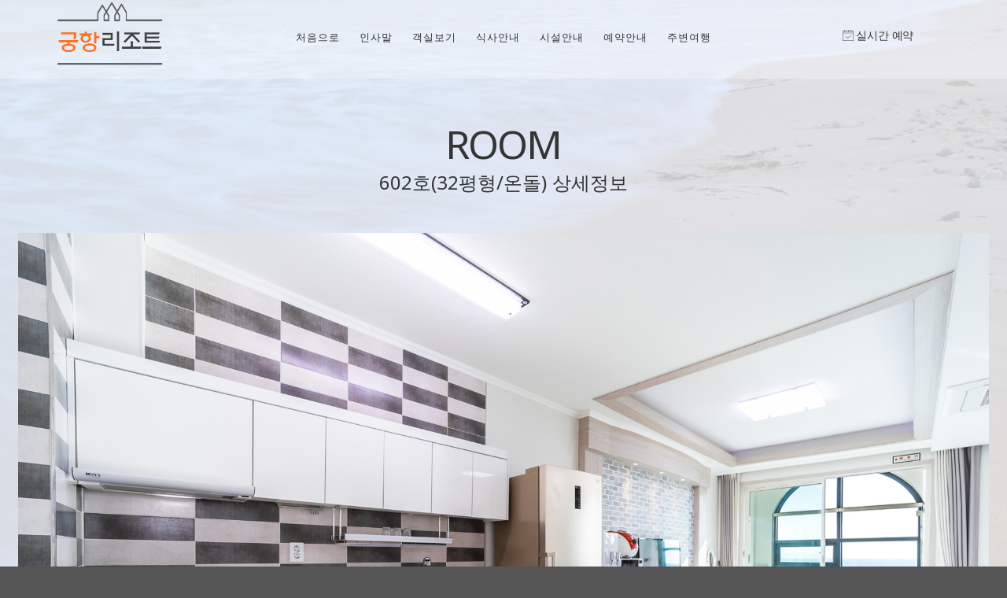

--- FILE ---
content_type: text/html; charset=UTF-8
request_url: http://xn--of0bu4u9pl24j6ld.com/?page_id=1829
body_size: 59881
content:
<!doctype html>
<html lang="ko-KR"
	prefix="og: https://ogp.me/ns#" >
<head>
	<meta http-equiv="Content-Type" content="text/html; charset=UTF-8" />
	<meta name="viewport" content="width=device-width, initial-scale=1, maximum-scale=1" />
	<link rel="profile" href="http://gmpg.org/xfn/11" />
	<link rel="pingback" href="http://xn--of0bu4u9pl24j6ld.com/xmlrpc.php" />
	<title>602호(32평형/온돌) | 궁항리조트</title>

<!-- All in One SEO Pack 3.3.5 by Michael Torbert of Semper Fi Web Design[367,401] -->
<script type="application/ld+json" class="aioseop-schema">{"@context":"https://schema.org","@graph":[{"@type":"Organization","@id":"http://xn--of0bu4u9pl24j6ld.com/#organization","url":"http://xn--of0bu4u9pl24j6ld.com/","name":"\uad81\ud56d\ub9ac\uc870\ud2b8","sameAs":[]},{"@type":"WebSite","@id":"http://xn--of0bu4u9pl24j6ld.com/#website","url":"http://xn--of0bu4u9pl24j6ld.com/","name":"\uad81\ud56d\ub9ac\uc870\ud2b8","publisher":{"@id":"http://xn--of0bu4u9pl24j6ld.com/#organization"},"potentialAction":{"@type":"SearchAction","target":"http://xn--of0bu4u9pl24j6ld.com/?s={search_term_string}","query-input":"required name=search_term_string"}},{"@type":"WebPage","@id":"http://xn--of0bu4u9pl24j6ld.com/?page_id=1829#webpage","url":"http://xn--of0bu4u9pl24j6ld.com/?page_id=1829","inLanguage":"ko-KR","name":"602\ud638(32\ud3c9\ud615/\uc628\ub3cc)","isPartOf":{"@id":"http://xn--of0bu4u9pl24j6ld.com/#website"},"datePublished":"2020-07-08T06:13:06+09:00","dateModified":"2022-12-26T09:46:20+09:00"}]}</script>
<link rel="canonical" href="http://xn--of0bu4u9pl24j6ld.com/?page_id=1829" />
<meta property="og:type" content="article" />
<meta property="og:title" content="602호(32평형/온돌) | 궁항리조트" />
<meta property="og:description" content="53외" />
<meta property="og:url" content="http://xn--of0bu4u9pl24j6ld.com/?page_id=1829" />
<meta property="og:site_name" content="궁항리조트" />
<meta property="og:image" content="http://xn--of0bu4u9pl24j6ld.com/wp-content/uploads/2020/07/566A3993.jpg" />
<meta property="article:published_time" content="2020-07-08T15:13:06Z" />
<meta property="article:modified_time" content="2022-12-26T18:46:20Z" />
<meta name="twitter:card" content="summary" />
<meta name="twitter:title" content="602호(32평형/온돌) | 궁항리조트" />
<meta name="twitter:description" content="53외" />
<meta name="twitter:image" content="http://xn--of0bu4u9pl24j6ld.com/wp-content/uploads/2020/07/566A3993.jpg" />
<!-- All in One SEO Pack -->
<link rel='dns-prefetch' href='//www.ddnayo.com' />
<link rel='dns-prefetch' href='//rev.yapen.co.kr' />
<link rel='dns-prefetch' href='//fonts.googleapis.com' />
<link rel='dns-prefetch' href='//s.w.org' />
<link rel="alternate" type="application/rss+xml" title="궁항리조트 &raquo; 피드" href="http://xn--of0bu4u9pl24j6ld.com/?feed=rss2" />
		<script type="text/javascript">
			window._wpemojiSettings = {"baseUrl":"https:\/\/s.w.org\/images\/core\/emoji\/12.0.0-1\/72x72\/","ext":".png","svgUrl":"https:\/\/s.w.org\/images\/core\/emoji\/12.0.0-1\/svg\/","svgExt":".svg","source":{"concatemoji":"http:\/\/xn--of0bu4u9pl24j6ld.com\/wp-includes\/js\/wp-emoji-release.min.js?ver=5.3.20"}};
			!function(e,a,t){var n,r,o,i=a.createElement("canvas"),p=i.getContext&&i.getContext("2d");function s(e,t){var a=String.fromCharCode;p.clearRect(0,0,i.width,i.height),p.fillText(a.apply(this,e),0,0);e=i.toDataURL();return p.clearRect(0,0,i.width,i.height),p.fillText(a.apply(this,t),0,0),e===i.toDataURL()}function c(e){var t=a.createElement("script");t.src=e,t.defer=t.type="text/javascript",a.getElementsByTagName("head")[0].appendChild(t)}for(o=Array("flag","emoji"),t.supports={everything:!0,everythingExceptFlag:!0},r=0;r<o.length;r++)t.supports[o[r]]=function(e){if(!p||!p.fillText)return!1;switch(p.textBaseline="top",p.font="600 32px Arial",e){case"flag":return s([127987,65039,8205,9895,65039],[127987,65039,8203,9895,65039])?!1:!s([55356,56826,55356,56819],[55356,56826,8203,55356,56819])&&!s([55356,57332,56128,56423,56128,56418,56128,56421,56128,56430,56128,56423,56128,56447],[55356,57332,8203,56128,56423,8203,56128,56418,8203,56128,56421,8203,56128,56430,8203,56128,56423,8203,56128,56447]);case"emoji":return!s([55357,56424,55356,57342,8205,55358,56605,8205,55357,56424,55356,57340],[55357,56424,55356,57342,8203,55358,56605,8203,55357,56424,55356,57340])}return!1}(o[r]),t.supports.everything=t.supports.everything&&t.supports[o[r]],"flag"!==o[r]&&(t.supports.everythingExceptFlag=t.supports.everythingExceptFlag&&t.supports[o[r]]);t.supports.everythingExceptFlag=t.supports.everythingExceptFlag&&!t.supports.flag,t.DOMReady=!1,t.readyCallback=function(){t.DOMReady=!0},t.supports.everything||(n=function(){t.readyCallback()},a.addEventListener?(a.addEventListener("DOMContentLoaded",n,!1),e.addEventListener("load",n,!1)):(e.attachEvent("onload",n),a.attachEvent("onreadystatechange",function(){"complete"===a.readyState&&t.readyCallback()})),(n=t.source||{}).concatemoji?c(n.concatemoji):n.wpemoji&&n.twemoji&&(c(n.twemoji),c(n.wpemoji)))}(window,document,window._wpemojiSettings);
		</script>
		<style type="text/css">
img.wp-smiley,
img.emoji {
	display: inline !important;
	border: none !important;
	box-shadow: none !important;
	height: 1em !important;
	width: 1em !important;
	margin: 0 .07em !important;
	vertical-align: -0.1em !important;
	background: none !important;
	padding: 0 !important;
}
</style>
	<link rel='stylesheet' id='wp-block-library-css'  href='http://xn--of0bu4u9pl24j6ld.com/wp-includes/css/dist/block-library/style.min.css?ver=5.3.20' type='text/css' media='all' />
<link rel='stylesheet' id='kinatrix-MainStyle-css'  href='http://xn--of0bu4u9pl24j6ld.com/wp-content/themes/kinatrix/style.css?ver=screen' type='text/css' media='all' />
<link rel='stylesheet' id='owlcarousel-css'  href='http://xn--of0bu4u9pl24j6ld.com/wp-content/themes/kinatrix/css/owlcarousel/owl.carousel.css?ver=5.3.20' type='text/css' media='screen' />
<link rel='stylesheet' id='lightgallery-css'  href='http://xn--of0bu4u9pl24j6ld.com/wp-content/themes/kinatrix/js/lightbox/css/lightgallery.css?ver=5.3.20' type='text/css' media='screen' />
<link rel='stylesheet' id='lightgallery-transitions-css'  href='http://xn--of0bu4u9pl24j6ld.com/wp-content/themes/kinatrix/js/lightbox/css/lg-transitions.min.css?ver=5.3.20' type='text/css' media='screen' />
<link rel='stylesheet' id='kinatrix-Animations-css'  href='http://xn--of0bu4u9pl24j6ld.com/wp-content/themes/kinatrix/css/animations.css?ver=5.3.20' type='text/css' media='screen' />
<link rel='stylesheet' id='font-awesome-css'  href='http://xn--of0bu4u9pl24j6ld.com/wp-content/themes/kinatrix/css/fonts/font-awesome/css/font-awesome.min.css?ver=5.3.20' type='text/css' media='screen' />
<link rel='stylesheet' id='ion-icons-css'  href='http://xn--of0bu4u9pl24j6ld.com/wp-content/themes/kinatrix/css/fonts/ionicons/css/ionicons.min.css?ver=5.3.20' type='text/css' media='screen' />
<link rel='stylesheet' id='et-fonts-css'  href='http://xn--of0bu4u9pl24j6ld.com/wp-content/themes/kinatrix/css/fonts/et-fonts/et-fonts.css?ver=5.3.20' type='text/css' media='screen' />
<link rel='stylesheet' id='feather-webfonts-css'  href='http://xn--of0bu4u9pl24j6ld.com/wp-content/themes/kinatrix/css/fonts/feather-webfont/feather.css?ver=5.3.20' type='text/css' media='screen' />
<link rel='stylesheet' id='fontello-css'  href='http://xn--of0bu4u9pl24j6ld.com/wp-content/themes/kinatrix/css/fonts/fontello/css/fontello.css?ver=5.3.20' type='text/css' media='screen' />
<link rel='stylesheet' id='simple-line-icons-css'  href='http://xn--of0bu4u9pl24j6ld.com/wp-content/themes/kinatrix/css/fonts/simple-line-icons/simple-line-icons.css?ver=5.3.20' type='text/css' media='screen' />
<link rel='stylesheet' id='kinatrix-fonts-css'  href='//fonts.googleapis.com/css?family=Open+Sans%3A300%2C300i%2C400%2C400i%2C600%2C600i%2C700%2C700i%2C800%2C800i%7CNunito%3A200%2C200i%2C300%2C300i%2C400%2C400i%2C600%2C600i%2C700%2C700i%2C800%2C800i%2C900%2C900i%7CPT+Mono&#038;ver=1.0.0' type='text/css' media='all' />
<link rel='stylesheet' id='supersized-css'  href='http://xn--of0bu4u9pl24j6ld.com/wp-content/themes/kinatrix/css/supersized/supersized.css?ver=5.3.20' type='text/css' media='screen' />
<link rel='stylesheet' id='kinatrix-ResponsiveCSS-css'  href='http://xn--of0bu4u9pl24j6ld.com/wp-content/themes/kinatrix/css/responsive.css?ver=5.3.20' type='text/css' media='screen' />
<style id='kinatrix-ResponsiveCSS-inline-css' type='text/css'>
.sidebarinfo-menu { background-color:rgba(104,104,104, 0.95); }
body,
input,textarea,
.pricing-wrap,
.pricing-table .pricing-row,
.entry-content,
.mtheme-button,
.sidebar-widget,
ul.vertical_images .vertical-images-title,
.section-description, .entry-title-subheading,
#password-protected label,
.wpcf7-form p,
.entry-content .testimonial-say p,
.postsummarywrap, .postsummarywrap a,
.pagination a, .pagination span.current,
.woocommerce nav.woocommerce-pagination ul li a,
.woocommerce nav.woocommerce-pagination ul li span,
.homemenu .sf-menu .megamenu-textbox,
.mtheme-lightbox .lg-sub-html
{ font-family:'Noto Sans'; }
button,
.entry-content .work-details h4,
.woocommerce .product h1,
.woocommerce .product h2,
.woocommerce .product h3,
.woocommerce .product h4,
.woocommerce .product h5,
.woocommerce .product h6,
.entry-title-wrap h1,
.entry-content h1,
.entry-content h2,
.entry-content h3,
.entry-content h4,
.entry-content h5,
.entry-content h6,
.blog-grid-element-content .work-details h4,
.blog-grid-element-content .work-details h4 a,
.gridblock-grid-element .boxtitle-hover a,
.homemenu .sf-menu .mega-item .children-depth-0 h6,
.work-details h4 a,
.work-details h4,
.proofing-client-title,
.comment-reply-title,
.woocommerce ul.products li.product h3,
.woocommerce-page ul.products li.product h3,
h1,
h2,
h3,
h4,
h5,
h6,
.sidebar h3,
.entry-title h1,
.portfolio-end-block h2.section-title{ font-family:'Noto Sans'; }.homemenu .sf-menu a, .homemenu .sf-menu,.homemenu .sf-menu ul li a,.responsive-mobile-menu ul.mtree > li > a,.responsive-mobile-menu,.vertical-menu ul.mtree,.vertical-menu ul.mtree a,.vertical-menu ul.mtree > li > a{ font-family:'Noto Sans'; }.slideshow_title, .static_slideshow_title,.slideshow_title, h1.slideshow_title{ font-family:'Noto Sans'; }.slideshow_caption, .static_slideshow_caption{ font-family:'Noto Sans'; }.hero-text-wrap .hero-title,.hero-text-wrap .hero-subtitle{ font-family:'Noto Sans'; }.preloader-cover-logo { background-image: url(http://xn--of0bu4u9pl24j6ld.com/wp-content/uploads/2018/07/Logo_light-1.png); }.preloader-cover-logo { background-size:50px auto; }.menu-is-horizontal .logo img { height: 88px; }.vertical-logoimage { width: 143px; }.vertical-logoimage { margin-top: 40px; }.logo-mobile .logoimage { width: 143px; }.logo-mobile .logoimage { height: auto; }.logo-mobile .logoimage { top: 127px; }.footer-logo-image { width:100px !important; height: auto !important; }
.entry-content,
.woocommerce #tab-description p,
.woocommerce .woocommerce-product-details__short-description,
.woocommerce .entry-summary div[itemprop="description"]{
	font-size:16px;
}
.container-wrapper,.fullscreen-protected #password-protected { background: rgba(255,255,255,0.75); }
</style>
<link rel='stylesheet' id='Noto+Sans-css'  href='http://fonts.googleapis.com/css?family=Noto+Sans:regular,italic,700,700italic&#038;subset=cyrillic,cyrillic-ext,latin-ext,devanagari,greek,greek-ext,latin,vietnamese' type='text/css' media='screen' />
<link rel='stylesheet' id='tablepress-default-css'  href='http://xn--of0bu4u9pl24j6ld.com/wp-content/plugins/tablepress/css/default.min.css?ver=1.9' type='text/css' media='all' />
<link rel='stylesheet' id='wp-add-custom-css-css'  href='http://xn--of0bu4u9pl24j6ld.com?display_custom_css=css&#038;ver=5.3.20' type='text/css' media='all' />
<link rel='stylesheet' id='front-css'  href='http://xn--of0bu4u9pl24j6ld.com/wp-content/plugins/snapdragon_pension/css/front.min.css?ver=20200406202048' type='text/css' media='all' />
<link rel='stylesheet' id='ddnayo_style-css'  href='//www.ddnayo.com/api/script.css?ver=1769117620' type='text/css' media='all' />
<script type='text/javascript'>
/* <![CDATA[ */
var kinatrix_vars = {"mtheme_uri":"http:\/\/xn--of0bu4u9pl24j6ld.com\/wp-content\/themes\/kinatrix","lightbox_transition":"lg-slide"};
var ajax = {"ajax_url":"http:\/\/xn--of0bu4u9pl24j6ld.com\/wp-admin\/admin-ajax.php","ajax_loading":"<span class='loading'><\/span>","ajax_loading_overlay":"<div class='loading_overlay'><\/div>"};
/* ]]> */
</script>
<script type='text/javascript' src='http://xn--of0bu4u9pl24j6ld.com/wp-includes/js/jquery/jquery.js?ver=1.12.4-wp'></script>
<script type='text/javascript' src='http://xn--of0bu4u9pl24j6ld.com/wp-includes/js/jquery/jquery-migrate.min.js?ver=1.4.1'></script>
<script type='text/javascript' src='//www.ddnayo.com/api/script.aspx?apiuser=khmass&#038;ver=1769117620'></script>
<script type='text/javascript' src='//rev.yapen.co.kr/js/tariff.js?ver=1769117620'></script>
<link rel='https://api.w.org/' href='http://xn--of0bu4u9pl24j6ld.com/index.php?rest_route=/' />
<link rel="EditURI" type="application/rsd+xml" title="RSD" href="http://xn--of0bu4u9pl24j6ld.com/xmlrpc.php?rsd" />
<link rel="wlwmanifest" type="application/wlwmanifest+xml" href="http://xn--of0bu4u9pl24j6ld.com/wp-includes/wlwmanifest.xml" /> 
<meta name="generator" content="WordPress 5.3.20" />
<link rel='shortlink' href='http://xn--of0bu4u9pl24j6ld.com/?p=1829' />
<link rel="alternate" type="application/json+oembed" href="http://xn--of0bu4u9pl24j6ld.com/index.php?rest_route=%2Foembed%2F1.0%2Fembed&#038;url=http%3A%2F%2Fxn--of0bu4u9pl24j6ld.com%2F%3Fpage_id%3D1829" />
<link rel="alternate" type="text/xml+oembed" href="http://xn--of0bu4u9pl24j6ld.com/index.php?rest_route=%2Foembed%2F1.0%2Fembed&#038;url=http%3A%2F%2Fxn--of0bu4u9pl24j6ld.com%2F%3Fpage_id%3D1829&#038;format=xml" />
<!-- 
<script type="text/javascript" src="http://scmplayer.co/script.js" 
data-config="{'skin':'http://static.tumblr.com/d41lcii/7Ysmre077/simplegray.css','volume':50,'autoplay':true,'shuffle':true,'repeat':0,'placement':'bottom','showplaylist':false,'playlist':[{'title':'Piano','url':'https://youtu.be/ymqAo8tJu2s?autoplay=1'}]}" ></script>
 --><style type="text/css">
.vertical-menu, .simple-menu, .theme-is-dark .vertical-menu, .theme-is-dark .simple-menu {background: rgba(256,256,256,0.7);}
</style>
</head>
<body class="page-template-default page page-id-1829 page-child parent-pageid-1277 fullscreen-mode-off page-has-full-background single-author theme-is-light left-logo menu-is-horizontal page-is-not-fullscreen fullscreen-ui-switchable header-type-overlay page-is-transparent theme-fullwidth body-dashboard-push footer-is-off pagebuilder-active edge-to-edge page-602%ed%98%b832%ed%8f%89%ed%98%95-%ec%98%a8%eb%8f%8c front">
<div class="preloader-cover-screen"><div class="preloader-cover-logo"></div></div><div class="loading-spinner">
	<div class="loading-right-side">
		<div class="loading-bar"></div>
	</div>
	<div class="loading-left-side">
		<div class="loading-bar"></div>
	</div>
</div><div class="responsive-menu-wrap">
  <nav id="mobile-toggle-menu" class="mobile-toggle-menu mobile-toggle-menu-close">
    <span class="mobile-toggle-menu-trigger"><span>Menu</span></span>
  </nav>
  <div class="mobile-menu-toggle">
    <div class="logo-mobile">
      <a href="http://xn--of0bu4u9pl24j6ld.com/"><img class="custom-responsive-logo logoimage" src="http://xn--of0bu4u9pl24j6ld.com/wp-content/uploads/2020/07/fefe.png" alt="logo" /></a>    </div>
      </div>
</div>
<div class="responsive-mobile-menu">
  <div class="vertical-footer-wrap">
          <div class="fullscreen-footer-social">
        <div class="login-socials-wrap clearfix">
          <aside id="custom_html-3" class="widget_text widget widget_custom_html"><div class="textwidget custom-html-widget"><div class="gnb_m_reservation"><a href="https://booking.ddnayo.com/?accommodationId=8297" target="_blank" rel="noopener noreferrer"><img src="/wp-content/uploads/2018/08/icon_calendar.png" /><span> 실시간 예약</span></a></div></div></aside>        </div>
      </div>
        </div>
    <nav>
    <ul id="menu-menu" class="mtree"><li id="menu-item-1243" class="menu-item menu-item-type-custom menu-item-object-custom menu-item-home menu-item-1243"><a href="http://xn--of0bu4u9pl24j6ld.com">처음으로</a></li>
<li id="menu-item-1244" class="menu-item menu-item-type-custom menu-item-object-custom menu-item-has-children menu-item-1244"><a href="#">인사말</a>
<ul class="sub-menu">
	<li id="menu-item-1245" class="menu-item menu-item-type-post_type menu-item-object-page menu-item-1245"><a href="http://xn--of0bu4u9pl24j6ld.com/?page_id=1241">인사말</a></li>
	<li id="menu-item-1271" class="menu-item menu-item-type-post_type menu-item-object-page menu-item-1271"><a href="http://xn--of0bu4u9pl24j6ld.com/?page_id=1269">외부풍경</a></li>
</ul>
</li>
<li id="menu-item-1284" class="menu-item menu-item-type-custom menu-item-object-custom current-menu-ancestor current-menu-parent menu-item-has-children menu-item-1284"><a href="#">객실보기</a>
<ul class="sub-menu">
	<li id="menu-item-1285" class="menu-item menu-item-type-post_type menu-item-object-page menu-item-1285"><a href="http://xn--of0bu4u9pl24j6ld.com/?page_id=1282">201호(35평형)</a></li>
	<li id="menu-item-1731" class="menu-item menu-item-type-post_type menu-item-object-page menu-item-1731"><a href="http://xn--of0bu4u9pl24j6ld.com/?page_id=1716">301호(55평형)</a></li>
	<li id="menu-item-1752" class="menu-item menu-item-type-post_type menu-item-object-page menu-item-1752"><a href="http://xn--of0bu4u9pl24j6ld.com/?page_id=1738">302호(18평형/침대)</a></li>
	<li id="menu-item-1767" class="menu-item menu-item-type-post_type menu-item-object-page menu-item-1767"><a href="http://xn--of0bu4u9pl24j6ld.com/?page_id=1757">303호(18평형/온돌)</a></li>
	<li id="menu-item-1770" class="menu-item menu-item-type-post_type menu-item-object-page menu-item-1770"><a href="http://xn--of0bu4u9pl24j6ld.com/?page_id=1768">305호(18평형/온돌)</a></li>
	<li id="menu-item-1756" class="menu-item menu-item-type-post_type menu-item-object-page menu-item-1756"><a href="http://xn--of0bu4u9pl24j6ld.com/?page_id=1754">306호(18평형/침대)</a></li>
	<li id="menu-item-1785" class="menu-item menu-item-type-post_type menu-item-object-page menu-item-1785"><a href="http://xn--of0bu4u9pl24j6ld.com/?page_id=1771">307호(32평형/트윈배드)</a></li>
	<li id="menu-item-1734" class="menu-item menu-item-type-post_type menu-item-object-page menu-item-1734"><a href="http://xn--of0bu4u9pl24j6ld.com/?page_id=1732">501호(50평형)</a></li>
	<li id="menu-item-1806" class="menu-item menu-item-type-post_type menu-item-object-page menu-item-1806"><a href="http://xn--of0bu4u9pl24j6ld.com/?page_id=1792">502호(20평형)</a></li>
	<li id="menu-item-1809" class="menu-item menu-item-type-post_type menu-item-object-page menu-item-1809"><a href="http://xn--of0bu4u9pl24j6ld.com/?page_id=1807">503호(20평형)</a></li>
	<li id="menu-item-1825" class="menu-item menu-item-type-post_type menu-item-object-page menu-item-1825"><a href="http://xn--of0bu4u9pl24j6ld.com/?page_id=1810">505호(32평형/침대)</a></li>
	<li id="menu-item-1788" class="menu-item menu-item-type-post_type menu-item-object-page menu-item-1788"><a href="http://xn--of0bu4u9pl24j6ld.com/?page_id=1786">506호(32평형/트윈배드)</a></li>
	<li id="menu-item-1737" class="menu-item menu-item-type-post_type menu-item-object-page menu-item-1737"><a href="http://xn--of0bu4u9pl24j6ld.com/?page_id=1735">601호(50평형)</a></li>
	<li id="menu-item-1843" class="menu-item menu-item-type-post_type menu-item-object-page current-menu-item page_item page-item-1829 current_page_item menu-item-1843"><a href="http://xn--of0bu4u9pl24j6ld.com/?page_id=1829" aria-current="page">602호(32평형/온돌)</a></li>
	<li id="menu-item-1828" class="menu-item menu-item-type-post_type menu-item-object-page menu-item-1828"><a href="http://xn--of0bu4u9pl24j6ld.com/?page_id=1826">603호(32평형/침대)</a></li>
	<li id="menu-item-1791" class="menu-item menu-item-type-post_type menu-item-object-page menu-item-1791"><a href="http://xn--of0bu4u9pl24j6ld.com/?page_id=1789">605호(32평형/트윈배드)</a></li>
</ul>
</li>
<li id="menu-item-1298" class="menu-item menu-item-type-custom menu-item-object-custom menu-item-has-children menu-item-1298"><a href="#">식사안내</a>
<ul class="sub-menu">
	<li id="menu-item-1871" class="menu-item menu-item-type-post_type menu-item-object-page menu-item-1871"><a href="http://xn--of0bu4u9pl24j6ld.com/?page_id=1867">조식</a></li>
</ul>
</li>
<li id="menu-item-1872" class="menu-item menu-item-type-custom menu-item-object-custom menu-item-has-children menu-item-1872"><a href="#">시설안내</a>
<ul class="sub-menu">
	<li id="menu-item-1894" class="menu-item menu-item-type-post_type menu-item-object-page menu-item-1894"><a href="http://xn--of0bu4u9pl24j6ld.com/?page_id=1889">수영장</a></li>
	<li id="menu-item-1875" class="menu-item menu-item-type-post_type menu-item-object-page menu-item-1875"><a href="http://xn--of0bu4u9pl24j6ld.com/?page_id=1873">스파</a></li>
	<li id="menu-item-1878" class="menu-item menu-item-type-post_type menu-item-object-page menu-item-1878"><a href="http://xn--of0bu4u9pl24j6ld.com/?page_id=1876">연회장</a></li>
	<li id="menu-item-1881" class="menu-item menu-item-type-post_type menu-item-object-page menu-item-1881"><a href="http://xn--of0bu4u9pl24j6ld.com/?page_id=1879">카페(코로나 임시 휴장)</a></li>
	<li id="menu-item-1888" class="menu-item menu-item-type-post_type menu-item-object-page menu-item-1888"><a href="http://xn--of0bu4u9pl24j6ld.com/?page_id=1885">노래방</a></li>
</ul>
</li>
<li id="menu-item-1307" class="menu-item menu-item-type-custom menu-item-object-custom menu-item-has-children menu-item-1307"><a href="#">예약안내</a>
<ul class="sub-menu">
	<li id="menu-item-1308" class="menu-item menu-item-type-post_type menu-item-object-page menu-item-1308"><a href="http://xn--of0bu4u9pl24j6ld.com/?page_id=1303">예약안내</a></li>
	<li id="menu-item-1309" class="menu-item menu-item-type-custom menu-item-object-custom menu-item-1309"><a target="_blank" rel="noopener noreferrer" href="https://booking.ddnayo.com/?accommodationId=8297">실시간예약</a></li>
</ul>
</li>
<li id="menu-item-1336" class="menu-item menu-item-type-post_type menu-item-object-page menu-item-1336"><a href="http://xn--of0bu4u9pl24j6ld.com/?page_id=1315">주변여행</a></li>
</ul>  </nav>
      <div class="vertical-footer-wrap">
      <div class="vertical-footer-copyright"><b>전화</b> 063-581-2233<br />
<b>주소</b> 전북 부안군 변산면 궁항로 150-1 (격포리 750)<br />
<b>계좌</b> 농협 356-1056-6154-13 윤윤태<br />
<b>사업자</b> 291-12-00176 윤윤태</div>
    </div>
      <div class="cleafix"></div>
</div>	<div class="outer-wrap stickymenu-zone">
				<div class="outer-header-wrap clearfix">
			<nav>
				<div class="mainmenu-navigation  clearfix">
						<div class="header-logo-section"><div class="logo"><a href="http://xn--of0bu4u9pl24j6ld.com/"><img class="logo-theme-main logo-theme-primary logo-theme-dark logo-theme-custom" src="http://xn--of0bu4u9pl24j6ld.com/wp-content/uploads/2020/07/dw.png" alt="logo" /><img class="logo-theme-main logo-theme-secondary logo-theme-bright logo-theme-custom" src="http://xn--of0bu4u9pl24j6ld.com/wp-content/uploads/2020/07/dw.png" alt="logo" /></a></div></div>								<div class="homemenu">
							<ul id="menu-menu-1" class="sf-menu"><li class="menu-item menu-item-type-custom menu-item-object-custom menu-item-home menu-item-1243      "><a href="http://xn--of0bu4u9pl24j6ld.com">처음으로</a> </li>
<li class="menu-item menu-item-type-custom menu-item-object-custom menu-item-has-children menu-item-1244      "><a href="#">인사말</a> 
<ul class="children children-depth-0 clearfix   ">
	<li class="menu-item menu-item-type-post_type menu-item-object-page menu-item-1245      "><a href="http://xn--of0bu4u9pl24j6ld.com/?page_id=1241">인사말</a> </li>
	<li class="menu-item menu-item-type-post_type menu-item-object-page menu-item-1271      "><a href="http://xn--of0bu4u9pl24j6ld.com/?page_id=1269">외부풍경</a> </li>
</ul>
</li>
<li class="menu-item menu-item-type-custom menu-item-object-custom current-menu-ancestor current-menu-parent menu-item-has-children menu-item-1284      "><a href="#">객실보기</a> 
<ul class="children children-depth-0 clearfix   ">
	<li class="menu-item menu-item-type-post_type menu-item-object-page menu-item-1285      "><a href="http://xn--of0bu4u9pl24j6ld.com/?page_id=1282">201호(35평형)</a> </li>
	<li class="menu-item menu-item-type-post_type menu-item-object-page menu-item-1731      "><a href="http://xn--of0bu4u9pl24j6ld.com/?page_id=1716">301호(55평형)</a> </li>
	<li class="menu-item menu-item-type-post_type menu-item-object-page menu-item-1752      "><a href="http://xn--of0bu4u9pl24j6ld.com/?page_id=1738">302호(18평형/침대)</a> </li>
	<li class="menu-item menu-item-type-post_type menu-item-object-page menu-item-1767      "><a href="http://xn--of0bu4u9pl24j6ld.com/?page_id=1757">303호(18평형/온돌)</a> </li>
	<li class="menu-item menu-item-type-post_type menu-item-object-page menu-item-1770      "><a href="http://xn--of0bu4u9pl24j6ld.com/?page_id=1768">305호(18평형/온돌)</a> </li>
	<li class="menu-item menu-item-type-post_type menu-item-object-page menu-item-1756      "><a href="http://xn--of0bu4u9pl24j6ld.com/?page_id=1754">306호(18평형/침대)</a> </li>
	<li class="menu-item menu-item-type-post_type menu-item-object-page menu-item-1785      "><a href="http://xn--of0bu4u9pl24j6ld.com/?page_id=1771">307호(32평형/트윈배드)</a> </li>
	<li class="menu-item menu-item-type-post_type menu-item-object-page menu-item-1734      "><a href="http://xn--of0bu4u9pl24j6ld.com/?page_id=1732">501호(50평형)</a> </li>
	<li class="menu-item menu-item-type-post_type menu-item-object-page menu-item-1806      "><a href="http://xn--of0bu4u9pl24j6ld.com/?page_id=1792">502호(20평형)</a> </li>
	<li class="menu-item menu-item-type-post_type menu-item-object-page menu-item-1809      "><a href="http://xn--of0bu4u9pl24j6ld.com/?page_id=1807">503호(20평형)</a> </li>
	<li class="menu-item menu-item-type-post_type menu-item-object-page menu-item-1825      "><a href="http://xn--of0bu4u9pl24j6ld.com/?page_id=1810">505호(32평형/침대)</a> </li>
	<li class="menu-item menu-item-type-post_type menu-item-object-page menu-item-1788      "><a href="http://xn--of0bu4u9pl24j6ld.com/?page_id=1786">506호(32평형/트윈배드)</a> </li>
	<li class="menu-item menu-item-type-post_type menu-item-object-page menu-item-1737      "><a href="http://xn--of0bu4u9pl24j6ld.com/?page_id=1735">601호(50평형)</a> </li>
	<li class="menu-item menu-item-type-post_type menu-item-object-page current-menu-item page_item page-item-1829 current_page_item menu-item-1843      "><a href="http://xn--of0bu4u9pl24j6ld.com/?page_id=1829">602호(32평형/온돌)</a> </li>
	<li class="menu-item menu-item-type-post_type menu-item-object-page menu-item-1828      "><a href="http://xn--of0bu4u9pl24j6ld.com/?page_id=1826">603호(32평형/침대)</a> </li>
	<li class="menu-item menu-item-type-post_type menu-item-object-page menu-item-1791      "><a href="http://xn--of0bu4u9pl24j6ld.com/?page_id=1789">605호(32평형/트윈배드)</a> </li>
</ul>
</li>
<li class="menu-item menu-item-type-custom menu-item-object-custom menu-item-has-children menu-item-1298      "><a href="#">식사안내</a> 
<ul class="children children-depth-0 clearfix   ">
	<li class="menu-item menu-item-type-post_type menu-item-object-page menu-item-1871      "><a href="http://xn--of0bu4u9pl24j6ld.com/?page_id=1867">조식</a> </li>
</ul>
</li>
<li class="menu-item menu-item-type-custom menu-item-object-custom menu-item-has-children menu-item-1872      "><a href="#">시설안내</a> 
<ul class="children children-depth-0 clearfix   ">
	<li class="menu-item menu-item-type-post_type menu-item-object-page menu-item-1894      "><a href="http://xn--of0bu4u9pl24j6ld.com/?page_id=1889">수영장</a> </li>
	<li class="menu-item menu-item-type-post_type menu-item-object-page menu-item-1875      "><a href="http://xn--of0bu4u9pl24j6ld.com/?page_id=1873">스파</a> </li>
	<li class="menu-item menu-item-type-post_type menu-item-object-page menu-item-1878      "><a href="http://xn--of0bu4u9pl24j6ld.com/?page_id=1876">연회장</a> </li>
	<li class="menu-item menu-item-type-post_type menu-item-object-page menu-item-1881      "><a href="http://xn--of0bu4u9pl24j6ld.com/?page_id=1879">카페(코로나 임시 휴장)</a> </li>
	<li class="menu-item menu-item-type-post_type menu-item-object-page menu-item-1888      "><a href="http://xn--of0bu4u9pl24j6ld.com/?page_id=1885">노래방</a> </li>
</ul>
</li>
<li class="menu-item menu-item-type-custom menu-item-object-custom menu-item-has-children menu-item-1307      "><a href="#">예약안내</a> 
<ul class="children children-depth-0 clearfix   ">
	<li class="menu-item menu-item-type-post_type menu-item-object-page menu-item-1308      "><a href="http://xn--of0bu4u9pl24j6ld.com/?page_id=1303">예약안내</a> </li>
	<li class="menu-item menu-item-type-custom menu-item-object-custom menu-item-1309      "><a target="_blank" href="https://booking.ddnayo.com/?accommodationId=8297">실시간예약</a> </li>
</ul>
</li>
<li class="menu-item menu-item-type-post_type menu-item-object-page menu-item-1336      "><a href="http://xn--of0bu4u9pl24j6ld.com/?page_id=1315">주변여행</a> </li>
</ul>							</div>
													<div class="menu-social-header">
						<aside id="custom_html-2" class="widget_text widget widget_custom_html"><div class="textwidget custom-html-widget"><div class="gnb_m_reservation"><a href="https://booking.ddnayo.com/?accommodationId=8297" target="_blank" rel="noopener noreferrer"><img src="/wp-content/uploads/2018/08/icon_calendar.png" /><span> 실시간 예약</span></a></div></div></aside>						</div>
				</div>
			</nav>
		</div>
	</div>
	<div id="home" class="container-wrapper container-fullwidth"><div class="horizontal-menu-body-container"><div class="title-container-outer-wrap">
	<div class="title-container-wrap">
	<div class="title-container clearfix">
						<div class="entry-title-wrap">
			<h1 class="entry-title">
										602호(32평형/온돌)						</h1>
		</div>
			</div>
</div>
</div>
<div class="container clearfix">	<div class="page-contents-wrap  ">
			
		<div id="post-1829" class="post-1829 page type-page status-publish hentry page-602%ed%98%b832%ed%8f%89%ed%98%95-%ec%98%a8%eb%8f%8c front">

					<div class="entry-page-wrapper entry-content clearfix">
					<div id="mtheme-pagebuilder-wrapper-1829" class="mtheme-pagebuilder"><div id="builder-column-1"  class="mtheme-modular-column  modular-column-class-1 "  style="padding-top:80px; "><div class="mtheme-supercell clearfix  boxed-column"><div class="mtheme-supercell-inner clearfix"><div class="column-setter first-column span12">				<div class="mtheme-cell-wrap" >
					<div id="mtheme-block-1" class="mtheme-block mtheme-block-em_column_block span12 mtheme-first-cell " data-width="12">					<div class="mtheme-cell-inner">
						<div class="row clearfix">				<div class="mtheme-cell-wrap" id="tit_space">
					<div id="mtheme-block-2" class="mtheme-block mtheme-block-em_multiheadline span12 mtheme-first-cell " data-width="12">					<div class="mtheme-cell-inner">
			<div class="multi-headlines-outer" style="margin-bottom:px;"><div class="multi-headlines-wrap"><div class="multi-headlines animation-multiheadline-standby animated fadeInUpMulti"><h2 style="text-align: center;">ROOM</h2> </div></div></div></div></div></div></div><div class="row clearfix">				<div class="mtheme-cell-wrap" >
					<div id="mtheme-block-3" class="mtheme-block mtheme-block-em_multiheadline span12 mtheme-first-cell " data-width="12">					<div class="mtheme-cell-inner">
			<div class="multi-headlines-outer" style="margin-bottom:38px;"><div class="multi-headlines-wrap"><div class="multi-headlines animation-multiheadline-standby animated fadeInUpMulti"><h3 style="text-align: center;">602호(32평형/온돌) 상세정보</h3> </div></div></div></div></div></div></div></div></div></div>	</div></div></div></div><div id="builder-column-4"  class="mtheme-modular-column  modular-column-class-4  modular-column-has-side-padding modular-column-has-side-padding-in-percent"  style="padding-bottom:60px;padding-left:1%;padding-right:1%; "><div class="mtheme-supercell clearfix  fullwidth-column"><div class="mtheme-supercell-inner clearfix"><div class="column-setter first-column span12">				<div class="mtheme-cell-wrap" >
					<div id="mtheme-block-4" class="mtheme-block mtheme-block-em_column_block span12 mtheme-first-cell " data-width="12">					<div class="mtheme-cell-inner">
						<div class="row clearfix">				<div class="mtheme-cell-wrap" >
					<div id="mtheme-block-5" class="mtheme-block mtheme-block-em_slideshowcarousel span12 mtheme-first-cell " data-width="12">					<div class="mtheme-cell-inner">
			<div class="gridblock-owlcarousel-wrap clearfix"><div id="1829-697297b504740" class="owl-carousel owl-slideshow-element owl-carousel-detect owl-carousel-type-centercarousel" data-autoplaytimeout="5000" data-smartspeed="1000" data-id="1829-697297b504740" data-autoplay="true" data-lazyload="false" data-type="centercarousel"><div class="gridblock-slideshow-element"><a data-exthumbimage="http://xn--of0bu4u9pl24j6ld.com/wp-content/uploads/2020/07/566A7131-160x160.jpg" class="lightbox-active lightbox-image" data-sub-html="&lt;div class=&quot;lightbox-text-wrap &quot;&gt;&lt;h4 class=&quot;lightbox-text&quot;&gt;566A7131&lt;/h4&gt;&lt;/div&gt;" href="http://xn--of0bu4u9pl24j6ld.com/wp-content/uploads/2020/07/566A7131.jpg" data-src="http://xn--of0bu4u9pl24j6ld.com/wp-content/uploads/2020/07/566A7131.jpg"><img src="http://xn--of0bu4u9pl24j6ld.com/wp-content/uploads/2020/07/566A7131.jpg" alt="" class="owl-slide-image"/></a></div><div class="gridblock-slideshow-element"><a data-exthumbimage="http://xn--of0bu4u9pl24j6ld.com/wp-content/uploads/2020/07/566A7135-160x160.jpg" class="lightbox-active lightbox-image" data-sub-html="&lt;div class=&quot;lightbox-text-wrap &quot;&gt;&lt;h4 class=&quot;lightbox-text&quot;&gt;566A7135&lt;/h4&gt;&lt;/div&gt;" href="http://xn--of0bu4u9pl24j6ld.com/wp-content/uploads/2020/07/566A7135.jpg" data-src="http://xn--of0bu4u9pl24j6ld.com/wp-content/uploads/2020/07/566A7135.jpg"><img src="http://xn--of0bu4u9pl24j6ld.com/wp-content/uploads/2020/07/566A7135.jpg" alt="" class="owl-slide-image"/></a></div><div class="gridblock-slideshow-element"><a data-exthumbimage="http://xn--of0bu4u9pl24j6ld.com/wp-content/uploads/2020/07/566A7147-160x160.jpg" class="lightbox-active lightbox-image" data-sub-html="&lt;div class=&quot;lightbox-text-wrap &quot;&gt;&lt;h4 class=&quot;lightbox-text&quot;&gt;566A7147&lt;/h4&gt;&lt;/div&gt;" href="http://xn--of0bu4u9pl24j6ld.com/wp-content/uploads/2020/07/566A7147.jpg" data-src="http://xn--of0bu4u9pl24j6ld.com/wp-content/uploads/2020/07/566A7147.jpg"><img src="http://xn--of0bu4u9pl24j6ld.com/wp-content/uploads/2020/07/566A7147.jpg" alt="" class="owl-slide-image"/></a></div><div class="gridblock-slideshow-element"><a data-exthumbimage="http://xn--of0bu4u9pl24j6ld.com/wp-content/uploads/2020/07/566A7145-160x160.jpg" class="lightbox-active lightbox-image" data-sub-html="&lt;div class=&quot;lightbox-text-wrap &quot;&gt;&lt;h4 class=&quot;lightbox-text&quot;&gt;566A7145&lt;/h4&gt;&lt;/div&gt;" href="http://xn--of0bu4u9pl24j6ld.com/wp-content/uploads/2020/07/566A7145.jpg" data-src="http://xn--of0bu4u9pl24j6ld.com/wp-content/uploads/2020/07/566A7145.jpg"><img src="http://xn--of0bu4u9pl24j6ld.com/wp-content/uploads/2020/07/566A7145.jpg" alt="" class="owl-slide-image"/></a></div><div class="gridblock-slideshow-element"><a data-exthumbimage="http://xn--of0bu4u9pl24j6ld.com/wp-content/uploads/2020/07/566A7139-160x160.jpg" class="lightbox-active lightbox-image" data-sub-html="&lt;div class=&quot;lightbox-text-wrap &quot;&gt;&lt;h4 class=&quot;lightbox-text&quot;&gt;566A7139&lt;/h4&gt;&lt;/div&gt;" href="http://xn--of0bu4u9pl24j6ld.com/wp-content/uploads/2020/07/566A7139.jpg" data-src="http://xn--of0bu4u9pl24j6ld.com/wp-content/uploads/2020/07/566A7139.jpg"><img src="http://xn--of0bu4u9pl24j6ld.com/wp-content/uploads/2020/07/566A7139.jpg" alt="" class="owl-slide-image"/></a></div><div class="gridblock-slideshow-element"><a data-exthumbimage="http://xn--of0bu4u9pl24j6ld.com/wp-content/uploads/2020/07/566A7134-160x160.jpg" class="lightbox-active lightbox-image" data-sub-html="&lt;div class=&quot;lightbox-text-wrap &quot;&gt;&lt;h4 class=&quot;lightbox-text&quot;&gt;566A7134&lt;/h4&gt;&lt;/div&gt;" href="http://xn--of0bu4u9pl24j6ld.com/wp-content/uploads/2020/07/566A7134.jpg" data-src="http://xn--of0bu4u9pl24j6ld.com/wp-content/uploads/2020/07/566A7134.jpg"><img src="http://xn--of0bu4u9pl24j6ld.com/wp-content/uploads/2020/07/566A7134.jpg" alt="" class="owl-slide-image"/></a></div><div class="gridblock-slideshow-element"><a data-exthumbimage="http://xn--of0bu4u9pl24j6ld.com/wp-content/uploads/2020/07/566A7150-160x160.jpg" class="lightbox-active lightbox-image" data-sub-html="&lt;div class=&quot;lightbox-text-wrap &quot;&gt;&lt;h4 class=&quot;lightbox-text&quot;&gt;566A7150&lt;/h4&gt;&lt;/div&gt;" href="http://xn--of0bu4u9pl24j6ld.com/wp-content/uploads/2020/07/566A7150.jpg" data-src="http://xn--of0bu4u9pl24j6ld.com/wp-content/uploads/2020/07/566A7150.jpg"><img src="http://xn--of0bu4u9pl24j6ld.com/wp-content/uploads/2020/07/566A7150.jpg" alt="" class="owl-slide-image"/></a></div><div class="gridblock-slideshow-element"><a data-exthumbimage="http://xn--of0bu4u9pl24j6ld.com/wp-content/uploads/2020/07/566A7141-2-160x160.jpg" class="lightbox-active lightbox-image" data-sub-html="&lt;div class=&quot;lightbox-text-wrap &quot;&gt;&lt;h4 class=&quot;lightbox-text&quot;&gt;566A7141-2&lt;/h4&gt;&lt;/div&gt;" href="http://xn--of0bu4u9pl24j6ld.com/wp-content/uploads/2020/07/566A7141-2.jpg" data-src="http://xn--of0bu4u9pl24j6ld.com/wp-content/uploads/2020/07/566A7141-2.jpg"><img src="http://xn--of0bu4u9pl24j6ld.com/wp-content/uploads/2020/07/566A7141-2.jpg" alt="" class="owl-slide-image"/></a></div><div class="gridblock-slideshow-element"><a data-exthumbimage="http://xn--of0bu4u9pl24j6ld.com/wp-content/uploads/2020/07/566A7143-160x160.jpg" class="lightbox-active lightbox-image" data-sub-html="&lt;div class=&quot;lightbox-text-wrap &quot;&gt;&lt;h4 class=&quot;lightbox-text&quot;&gt;566A7143&lt;/h4&gt;&lt;/div&gt;" href="http://xn--of0bu4u9pl24j6ld.com/wp-content/uploads/2020/07/566A7143.jpg" data-src="http://xn--of0bu4u9pl24j6ld.com/wp-content/uploads/2020/07/566A7143.jpg"><img src="http://xn--of0bu4u9pl24j6ld.com/wp-content/uploads/2020/07/566A7143.jpg" alt="" class="owl-slide-image"/></a></div><div class="gridblock-slideshow-element"><a data-exthumbimage="http://xn--of0bu4u9pl24j6ld.com/wp-content/uploads/2020/07/566A7142-160x160.jpg" class="lightbox-active lightbox-image" data-sub-html="&lt;div class=&quot;lightbox-text-wrap &quot;&gt;&lt;h4 class=&quot;lightbox-text&quot;&gt;566A7142&lt;/h4&gt;&lt;/div&gt;" href="http://xn--of0bu4u9pl24j6ld.com/wp-content/uploads/2020/07/566A7142.jpg" data-src="http://xn--of0bu4u9pl24j6ld.com/wp-content/uploads/2020/07/566A7142.jpg"><img src="http://xn--of0bu4u9pl24j6ld.com/wp-content/uploads/2020/07/566A7142.jpg" alt="" class="owl-slide-image"/></a></div><div class="gridblock-slideshow-element"><a data-exthumbimage="http://xn--of0bu4u9pl24j6ld.com/wp-content/uploads/2020/07/566A7129-2-160x160.jpg" class="lightbox-active lightbox-image" data-sub-html="&lt;div class=&quot;lightbox-text-wrap &quot;&gt;&lt;h4 class=&quot;lightbox-text&quot;&gt;566A7129-2&lt;/h4&gt;&lt;/div&gt;" href="http://xn--of0bu4u9pl24j6ld.com/wp-content/uploads/2020/07/566A7129-2.jpg" data-src="http://xn--of0bu4u9pl24j6ld.com/wp-content/uploads/2020/07/566A7129-2.jpg"><img src="http://xn--of0bu4u9pl24j6ld.com/wp-content/uploads/2020/07/566A7129-2.jpg" alt="" class="owl-slide-image"/></a></div><div class="gridblock-slideshow-element"><a data-exthumbimage="http://xn--of0bu4u9pl24j6ld.com/wp-content/uploads/2020/07/566A7128-160x160.jpg" class="lightbox-active lightbox-image" data-sub-html="&lt;div class=&quot;lightbox-text-wrap &quot;&gt;&lt;h4 class=&quot;lightbox-text&quot;&gt;566A7128&lt;/h4&gt;&lt;/div&gt;" href="http://xn--of0bu4u9pl24j6ld.com/wp-content/uploads/2020/07/566A7128.jpg" data-src="http://xn--of0bu4u9pl24j6ld.com/wp-content/uploads/2020/07/566A7128.jpg"><img src="http://xn--of0bu4u9pl24j6ld.com/wp-content/uploads/2020/07/566A7128.jpg" alt="" class="owl-slide-image"/></a></div></div></div></div></div></div></div><div class="row clearfix">				<div class="mtheme-cell-wrap" >
					<div id="mtheme-block-6" class="mtheme-block mtheme-block-em_dividers span12 mtheme-first-cell " data-width="12">					<div class="mtheme-cell-inner">
			<div class="clearfix divider-common default-divider  divider-blank" style="padding-top:20px;"></div></div></div></div></div><div class="row clearfix">				<div class="mtheme-cell-wrap" >
					<div id="mtheme-block-7" class="mtheme-block mtheme-block-em_button span12 mtheme-first-cell " data-width="12">					<div class="mtheme-cell-inner">
			<div class="animation-standby animated fadeIn button-shortcode button-shortcode-697297b5125b1" style="text-align:center;"><a href="https://booking.ddnayo.com/?accommodationId=8297"  target="_blank"><div style="border-color: #ec272d; color: #ec272d;" data-backgroundafter="#ec272d" data-buttonid="697297b5125b1"  class="mtheme-button button-has-a-color"><span class="button-icon"><i class="ion-calendar"></i></span>실시간 예약</div></a></div></div></div></div></div><div class="row clearfix">				<div class="mtheme-cell-wrap" >
					<div id="mtheme-block-8" class="mtheme-block mtheme-block-em_displayshortcode span12 mtheme-first-cell " data-width="12">					<div class="mtheme-cell-inner">
			<div class="page_menu_sub"><ul><li class=""><a href="http://xn--of0bu4u9pl24j6ld.com/?page_id=1282" style="">201호(35평형)</a></li><li><span class='vertical_bar' style='margin:0 5px;'>|</span></li><li class=""><a href="http://xn--of0bu4u9pl24j6ld.com/?page_id=1716" style="">301호(55평형)</a></li><li><span class='vertical_bar' style='margin:0 5px;'>|</span></li><li class=""><a href="http://xn--of0bu4u9pl24j6ld.com/?page_id=1738" style="">302호(18평형/침대)</a></li><li><span class='vertical_bar' style='margin:0 5px;'>|</span></li><li class=""><a href="http://xn--of0bu4u9pl24j6ld.com/?page_id=1757" style="">303호(18평형/온돌)</a></li><li><span class='vertical_bar' style='margin:0 5px;'>|</span></li><li class=""><a href="http://xn--of0bu4u9pl24j6ld.com/?page_id=1768" style="">305호(18평형/온돌)</a></li><li><span class='vertical_bar' style='margin:0 5px;'>|</span></li><li class=""><a href="http://xn--of0bu4u9pl24j6ld.com/?page_id=1754" style="">306호(18평형/침대)</a></li><li><span class='vertical_bar' style='margin:0 5px;'>|</span></li><li class=""><a href="http://xn--of0bu4u9pl24j6ld.com/?page_id=1771" style="">307호(32평형/트윈배드)</a></li><li><span class='vertical_bar' style='margin:0 5px;'>|</span></li><li class=""><a href="http://xn--of0bu4u9pl24j6ld.com/?page_id=1732" style="">501호(50평형)</a></li><li><span class='vertical_bar' style='margin:0 5px;'>|</span></li><li class=""><a href="http://xn--of0bu4u9pl24j6ld.com/?page_id=1792" style="">502호(20평형)</a></li><li><span class='vertical_bar' style='margin:0 5px;'>|</span></li><li class=""><a href="http://xn--of0bu4u9pl24j6ld.com/?page_id=1807" style="">503호(20평형)</a></li><li><span class='vertical_bar' style='margin:0 5px;'>|</span></li><li class=""><a href="http://xn--of0bu4u9pl24j6ld.com/?page_id=1810" style="">505호(32평형/침대)</a></li><li><span class='vertical_bar' style='margin:0 5px;'>|</span></li><li class=""><a href="http://xn--of0bu4u9pl24j6ld.com/?page_id=1786" style="">506호(32평형/트윈배드)</a></li><li><span class='vertical_bar' style='margin:0 5px;'>|</span></li><li class=""><a href="http://xn--of0bu4u9pl24j6ld.com/?page_id=1735" style="">601호(50평형)</a></li><li><span class='vertical_bar' style='margin:0 5px;'>|</span></li><li class=" on"><a href="http://xn--of0bu4u9pl24j6ld.com/?page_id=1829" style=" font-weight:700;font-size:16px;">602호(32평형/온돌)</a></li><li><span class='vertical_bar' style='margin:0 5px;'>|</span></li><li class=""><a href="http://xn--of0bu4u9pl24j6ld.com/?page_id=1826" style="">603호(32평형/침대)</a></li><li><span class='vertical_bar' style='margin:0 5px;'>|</span></li><li class=""><a href="http://xn--of0bu4u9pl24j6ld.com/?page_id=1789" style="">605호(32평형/트윈배드)</a></li></ul></div></div></div></div></div></div></div></div>	</div></div></div></div><div id="builder-column-9"  class="mtheme-modular-column  modular-column-class-9 "  style="padding-bottom:80px; "><div class="mtheme-supercell clearfix  boxed-column"><div class="mtheme-supercell-inner clearfix"><div class="column-setter first-column span12">				<div class="mtheme-cell-wrap" >
					<div id="mtheme-block-9" class="mtheme-block mtheme-block-em_column_block span12 mtheme-first-cell " data-width="12">					<div class="mtheme-cell-inner">
						<div class="row clearfix">				<div class="mtheme-cell-wrap" >
					<div id="mtheme-block-10" class="mtheme-block mtheme-block-em_displayrichtext span12 mtheme-first-cell " data-width="12">					<div class="mtheme-cell-inner">
			<div class="animation-standby animated none"><p><div class="wrap_ddnayo"><div class="ddnayo room_daily_price" id="ddnayo03_room_daily_price" style="width:100%;"  data-el_id='ddnayo03' data-el_style='width:100%;' data-id_hotel='87' data-su_day='' data-dt_s='' data-is_room_grp='' data-id_room_type='60054' data-id_room='397' data-su_pre_month='' data-su_next_month=''></div><div class="ddnayo room_des" id="ddnayo03_room_des" style="width:100%;"  data-el_id='ddnayo03' data-el_style='width:100%;' data-id_hotel='87' data-su_day='' data-dt_s='' data-is_room_grp='' data-id_room_type='60054' data-id_room='397' data-su_pre_month='' data-su_next_month=''></div><div class="ddnayo season" id="ddnayo03_season" style="width:100%;"  data-el_id='ddnayo03' data-el_style='width:100%;' data-id_hotel='87' data-su_day='' data-dt_s='' data-is_room_grp='' data-id_room_type='60054' data-id_room='397' data-su_pre_month='' data-su_next_month=''></div><div class="ddnayo hotel_panalty" id="ddnayo03_hotel_panalty" style="width:100%;"  data-el_id='ddnayo03' data-el_style='width:100%;' data-id_hotel='87' data-su_day='' data-dt_s='' data-is_room_grp='' data-id_room_type='60054' data-id_room='397' data-su_pre_month='' data-su_next_month=''></div></div></p>
</div></div></div></div></div><div class="row clearfix">				<div class="mtheme-cell-wrap" >
					<div id="mtheme-block-11" class="mtheme-block mtheme-block-em_dividers span12 mtheme-first-cell " data-width="12">					<div class="mtheme-cell-inner">
			<div class="clearfix divider-common default-divider  divider-blank" style="padding-top:20px;"></div></div></div></div></div><div class="row clearfix">				<div class="mtheme-cell-wrap" >
					<div id="mtheme-block-12" class="mtheme-block mtheme-block-em_textbox span4 mtheme-first-cell " data-width="4">					<div class="mtheme-cell-inner">
			<div class="text-box-inner-wrap"><div class="none" style="padding: 0 0 0;margin: 0 0 0;background-color: ;color: #333333;border-width:0px;border-color:;border-style:solid;"><p><strong style="color: #333333;">※ 인원 및 추가 요금</strong><br />
기본 4명~최대 14명<br />
기본 인원 초과시 추가요금 발생 (실시간예약 참고)</p>
</div></div></div></div></div>				<div class="mtheme-cell-wrap" >
					<div id="mtheme-block-13" class="mtheme-block mtheme-block-em_textbox span4 mtheme-following-cell " data-width="4">					<div class="mtheme-cell-inner">
			<div class="text-box-inner-wrap"><div class="none" style="padding: 0 0 0;margin: 0 0 0;background-color: ;color: #333333;border-width:0px;border-color:;border-style:solid;"><p><strong style="color: #333333;">※ 입실·퇴실 안내</strong><br />
입실 15:00 이후 / 퇴실 11:00 이전</p>
</div></div></div></div></div>				<div class="mtheme-cell-wrap" >
					<div id="mtheme-block-14" class="mtheme-block mtheme-block-em_textbox span4 mtheme-following-cell " data-width="4">					<div class="mtheme-cell-inner">
			<div class="text-box-inner-wrap"><div class="none" style="padding: 0 0 0;margin: 0 0 0;background-color: ;color: #333333;border-width:0px;border-color:;border-style:solid;"><p><strong style="color: #333333;">※ 구비시설</strong><br />
TV,에어컨,와이파이,화장대,드라이기,전기밥솥,전자렌지,주방용품,<span style="color: #ff0000;">스파</span>,<span style="color: #0000ff;">와이파이</span></p>
</div></div></div></div></div></div></div></div></div>	</div></div></div></div></div>					</div>
										
		</div><!-- .entry-content -->

		</div>
	</div>
<div class="footer-container-wrap clearfix">
		<div class="footer-end clearfix">
		<div class="footer-logo">
				<img class="custom-footer-logo footer-logo-image" src="http://xn--of0bu4u9pl24j6ld.com/wp-content/uploads/2020/07/dw.png" alt="footer-logo" />		</div>
		<div id="copyright" class="footer-container">
		<ul><li>Design By <a href="http://스맨.com/" target=_blank">스맨</a></li><li><a href="/?page_id=1511">이용약관</a> | <a href="/?page_id=1515">개인정보처리방침</a> | <a href="/?page_id=1513">여행약관</a></li></ul>		</div>
	</div>
</div>
</div></div><div class="site-back-cover"></div>
<link rel='stylesheet' id='kinatrix-elements-css'  href='http://xn--of0bu4u9pl24j6ld.com/wp-content/themes/kinatrix/css/elements.css?ver=5.3.20' type='text/css' media='screen' />
<style id='kinatrix-elements-inline-css' type='text/css'>
#mtheme-block-7 .mtheme-button:hover{color:#fff !important;} #mtheme-block-7 .mtheme-button:hover, #mtheme-block-7 .mtheme-button:active { background: #ec272d; }
</style>
<script type='text/javascript' src='http://xn--of0bu4u9pl24j6ld.com/wp-content/themes/kinatrix/js/velocity.min.js'></script>
<script type='text/javascript' src='http://xn--of0bu4u9pl24j6ld.com/wp-content/themes/kinatrix/js/velocity.ui.js'></script>
<script type='text/javascript' src='http://xn--of0bu4u9pl24j6ld.com/wp-content/themes/kinatrix/js/menu/verticalmenu.js'></script>
<script type='text/javascript' src='http://xn--of0bu4u9pl24j6ld.com/wp-content/themes/kinatrix/js/menu/superfish.js'></script>
<script type='text/javascript' src='http://xn--of0bu4u9pl24j6ld.com/wp-content/themes/kinatrix/js/jquery.stickymenu.js'></script>
<script type='text/javascript' src='http://xn--of0bu4u9pl24j6ld.com/wp-content/themes/kinatrix/js/jquery.easing.min.js'></script>
<script type='text/javascript'>
/* <![CDATA[ */
var ajax_var = {"url":"http:\/\/xn--of0bu4u9pl24j6ld.com\/wp-admin\/admin-ajax.php","nonce":"bb8999f408"};
/* ]]> */
</script>
<script type='text/javascript' src='http://xn--of0bu4u9pl24j6ld.com/wp-content/themes/kinatrix/js/page-elements.js'></script>
<script type='text/javascript' src='http://xn--of0bu4u9pl24j6ld.com/wp-content/themes/kinatrix/js/jquery.fitvids.js'></script>
<script type='text/javascript' src='http://xn--of0bu4u9pl24j6ld.com/wp-content/themes/kinatrix/js/lazysizes.min.js'></script>
<script type='text/javascript' src='http://xn--of0bu4u9pl24j6ld.com/wp-content/themes/kinatrix/js/waypoints/waypoints.min.js'></script>
<script type='text/javascript' src='http://xn--of0bu4u9pl24j6ld.com/wp-includes/js/imagesloaded.min.js?ver=3.2.0'></script>
<script type='text/javascript' src='http://xn--of0bu4u9pl24j6ld.com/wp-includes/js/hoverIntent.min.js?ver=1.8.1'></script>
<script type='text/javascript' src='http://xn--of0bu4u9pl24j6ld.com/wp-includes/js/jquery/ui/core.min.js?ver=1.11.4'></script>
<script type='text/javascript' src='http://xn--of0bu4u9pl24j6ld.com/wp-includes/js/jquery/ui/widget.min.js?ver=1.11.4'></script>
<script type='text/javascript' src='http://xn--of0bu4u9pl24j6ld.com/wp-includes/js/jquery/ui/position.min.js?ver=1.11.4'></script>
<script type='text/javascript' src='http://xn--of0bu4u9pl24j6ld.com/wp-includes/js/jquery/ui/tooltip.min.js?ver=1.11.4'></script>
<script type='text/javascript' src='http://xn--of0bu4u9pl24j6ld.com/wp-content/themes/kinatrix/js/owlcarousel/owl.carousel.min.js'></script>
<script type='text/javascript' src='http://xn--of0bu4u9pl24j6ld.com/wp-content/themes/kinatrix/js/modernizr.custom.47002.js'></script>
<script type='text/javascript' src='http://xn--of0bu4u9pl24j6ld.com/wp-content/themes/kinatrix/js/jquery.gridrotator.js'></script>
<script type='text/javascript' src='http://xn--of0bu4u9pl24j6ld.com/wp-content/themes/kinatrix/js/classie.js'></script>
<script type='text/javascript' src='http://xn--of0bu4u9pl24j6ld.com/wp-content/themes/kinatrix/js/jarallax/jarallax.js'></script>
<script type='text/javascript' src='http://xn--of0bu4u9pl24j6ld.com/wp-content/themes/kinatrix/js/lightbox/js/lightgallery-all.min.js'></script>
<script type='text/javascript' src='http://xn--of0bu4u9pl24j6ld.com/wp-content/themes/kinatrix/js/common.js'></script>
<script type='text/javascript' src='http://xn--of0bu4u9pl24j6ld.com/wp-content/themes/kinatrix/js/tilt.jquery.js'></script>
<script type='text/javascript' src='http://xn--of0bu4u9pl24j6ld.com/wp-content/themes/kinatrix/js/supersized/supersized.3.2.7.min.js'></script>
<script type='text/javascript' src='http://xn--of0bu4u9pl24j6ld.com/wp-content/themes/kinatrix/js/supersized/supersized.shutter.js'></script>
<script type='text/javascript'>
		jQuery(function($){	
			jQuery.supersized({
				slideshow               :   1,
				autoplay				:	1,
				start_slide             :   1,
				image_path				:	'http://xn--of0bu4u9pl24j6ld.com/wp-content/themes/kinatrix/images/supersized/',
				stop_loop				:	1,
				random					: 	0,
				slide_interval          :   8000,
				transition              :   1,
				transition_speed		:	1000,
				new_window				:	0,
				pause_hover             :   1,
				keyboard_nav            :   1,
				performance				:	2,
				image_protect			:	0,			   
				min_width		        :   0,
				min_height		        :   0,
				vertical_center         :   1,
				horizontal_center       :   1,
				fit_always				:	0,
				fit_portrait         	:   0,
				fit_landscape			:   0,
				slide_links				:	'blank',
				thumb_links				:	1,
				thumbnail_navigation    :   0,
				slides 					:  	[
		{image : 'http://xn--of0bu4u9pl24j6ld.com/wp-content/uploads/2018/07/DSC6932_00001.jpg', title : '<div class="fullscreen-slideshow-color" data-color="bright"></div>', thumb : '', url : ''},{image : 'http://xn--of0bu4u9pl24j6ld.com/wp-content/uploads/2018/07/seagull-183229_1920.jpg', title : '<div class="fullscreen-slideshow-color" data-color="bright"></div>', thumb : '', url : ''},{image : 'http://xn--of0bu4u9pl24j6ld.com/wp-content/uploads/2018/07/swim-ring-84625_1920.jpg', title : '<div class="fullscreen-slideshow-color" data-color="bright"></div>', thumb : '', url : ''}				],
				progress_bar			:	1,					
				mouse_scrub				:	1
			});
			if ($.fn.swipe) {
				jQuery(".page-is-fullscreen #supersized,.page-is-not-fullscreen #supersized").swipe({
				  excludedElements: "button, input, select, textarea, .noSwipe",
				  swipeLeft: function() {
				    jQuery("#nextslide").trigger("click");
				  },
				  swipeRight: function() {
				    jQuery("#prevslide").trigger("click");
				  }
				});
			}
		});
</script>
<script type='text/javascript' src='http://xn--of0bu4u9pl24j6ld.com/wp-content/themes/kinatrix/js/jquery.touchSwipe.min.js'></script>
<script type='text/javascript' src='http://xn--of0bu4u9pl24j6ld.com/wp-content/plugins/snapdragon_pension/js/front.min.js?ver=20200405182549'></script>
<script type='text/javascript' src='http://xn--of0bu4u9pl24j6ld.com/wp-includes/js/wp-embed.min.js?ver=5.3.20'></script>
			<script type='text/javascript'>
				(function($){
					$(window).load(function(){
						if(0 < $('.wrap_ddnayo').size()){
							$('.wrap_ddnayo').each(function(){
								var el=$(this).find('.room_daily_price');
								var el_id=el.data('el_id');
								var su_day=(el.data('su_day')!='') ? el.data('su_day') : "7";
								var dt_s=el.data('dt_s');
								var is_room_grp=(el.data('is_room_grp')!='') ? el.data('is_room_grp') : "true";
								var id_room_type=el.data('id_room_type');
								var id_room=el.data('id_room');
								var su_pre_month=(el.data('su_pre_month')!='') ? el.data('su_pre_month') : "3";
								var su_next_month=(el.data('su_next_month')!='') ? el.data('su_next_month') : "3";
								if(el_id=='ddnayo01'){
									ddnayo.price.dailytable(el.get(0),{"id_hotel":8297,"su_day":su_day});
								}else if(el_id=='ddnayo02'){
									ddnayo.price.dailytable(el.get(0),{"id_hotel":8297,"su_day":su_day,"is_room_grp":is_room_grp});
								}else if(el_id=='ddnayo03'){
									ddnayo.room.price.dailytable(el.get(0),{"id_hotel":8297,"su_day":su_day,"id_room_type":id_room_type});
								}else if(el_id=='ddnayo04'){
									ddnayo.room.price.dailytable(el.get(0),{"id_hotel":8297,"id_room":id_room});
								}else if(el_id=='ddnayo05'){
									ddnayo.price.table(el.get(0),{"id_hotel":8297});
								}else if(el_id=='ddnayo06'){
									ddnayo.room.price.dailytable(el.get(0),{"id_hotel":8297,"su_day":su_day,"id_room_type":id_room_type});
									el=$(this).find('.room_des');
									el_id=el.data('el_id');
									id_hotel=el.data('id_hotel');
									su_day=(el.data('su_day')!='') ? el.data('su_day') : "7";
									dt_s=el.data('dt_s');
									is_room_grp=(el.data('is_room_grp')!='') ? el.data('is_room_grp') : "true";
									id_room_type=el.data('id_room_type');
									id_room=el.data('id_room');
									su_pre_month=(el.data('su_pre_month')!='') ? el.data('su_pre_month') : "3";
									su_next_month=(el.data('su_next_month')!='') ? el.data('su_next_month') : "3";
									ddnayo.room.info(el.get(0),{"id_hotel":8297,"id_room_type":id_room_type});
								}else if(el_id=='ddnayo07'){
									el=$(this).find('.season');
									el_id=el.data('el_id');
									id_hotel=el.data('id_hotel');
									su_day=(el.data('su_day')!='') ? el.data('su_day') : "7";
									dt_s=el.data('dt_s');
									is_room_grp=(el.data('is_room_grp')!='') ? el.data('is_room_grp') : "true";
									id_room_type=el.data('id_room_type');
									id_room=el.data('id_room');
									su_pre_month=(el.data('su_pre_month')!='') ? el.data('su_pre_month') : "3";
									su_next_month=(el.data('su_next_month')!='') ? el.data('su_next_month') : "3";
									ddnayo.hotel.seasontable(el.get(0),{"id_hotel":8297,"su_pre_month":su_pre_month,"su_next_month":su_next_month});
								}else if(el_id=='ddnayo08'){
									el=$(this).find('.hotel_panalty');
									el_id=el.data('el_id');
									id_hotel=el.data('id_hotel');
									su_day=(el.data('su_day')!='') ? el.data('su_day') : "7";
									dt_s=el.data('dt_s');
									is_room_grp=(el.data('is_room_grp')!='') ? el.data('is_room_grp') : "true";
									id_room_type=el.data('id_room_type');
									id_room=el.data('id_room');
									su_pre_month=(el.data('su_pre_month')!='') ? el.data('su_pre_month') : "3";
									su_next_month=(el.data('su_next_month')!='') ? el.data('su_next_month') : "3";
									ddnayo.hotel.panaltytable(el.get(0),{"id_hotel":8297});
								}
							});
						}
					});
				}(jQuery));
				jQuery.noConflict();
				var $=jQuery;
			</script>
			</body>
</html>

--- FILE ---
content_type: text/css;charset=UTF-8
request_url: http://xn--of0bu4u9pl24j6ld.com/?display_custom_css=css&ver=5.3.20
body_size: 12757
content:
@import url('https://fonts.googleapis.com/css?family=Noto+Sans+HK:100,300,400,500,700,900&amp;display=swap');

/* dark color */
.theme-is-light .vertical-menu ul.mtree a, .theme-is-light .simple-menu ul.mtree a	{color:#333333;}
.entry-content h2	{color:#333333;}
.vertical-footer-copyright li	{color:rgba(64, 64, 64, 0.81)!important;}
#copyright a	{color:#333;}
.priceTable th	{border: 1px solid #333333!important;}
.priceTable td	{border: 1px solid #333333!important;}
#kboard-default-list .kboard-list table tr	{background-color: #ffffff40;}
#kboard-default-document .kboard-document-wrap	{background-color: #ffffff40;}
#kboard-default-list .kboard-list table a	{color:#333333;}
#kboard-default-list .kboard-list thead tr td	{color:#333333;}
#kboard-default-document .kboard-title h1{color:#333333;}
#kboard-default-document .kboard-detail .detail-attr .detail-name	{color:#333333;}
#kboard-default-document .kboard-content .content-view {color:#333333;}
#kboard-default-document .kboard-detail .detail-attr .detail-value	{color:#333333;}
#kboard-default-editor .kboard-attr-row .attr-name	{color:#333333;}
.mobile-toggle-menu-trigger span:before, .mobile-toggle-menu-trigger span:after, .mobile-toggle-menu-trigger span	{background: #333333;}
.mobile-toggle-menu-trigger	{background: #ffffff;}
#tit_space	{margin-top:80px;}
  
/* horizontal gnb */
.inverse-sticky.stickymenu-active.page-is-not-fullscreen .homemenu ul:first-child > li > a, .header-type-overlay.fullscreen-slide-bright .homemenu ul:first-child > li > a, .header-type-overlay .homemenu ul:first-child > li > a, .header-type-overlay-bright .homemenu ul:first-child > li > a, .header-type-overlay.fullscreen-slide-bright .homemenu ul:first-child > li > a	{color:#333333; font-weight:400;}


/* API table */
.style_api {padding-bottom:180px;}
table {font-size: 14px!important;}
tbody {font-size: 14px!important;}
td {text-align:center!important; padding:8px 4px!important;}
.room_rprice table .ssn, .room_rprice table td	{font-size: 14px!important;}
.room_rprice table	{font-size: 14px!important;}
.room_data li .tit, .room_data li .data {color:#333!important; font-size:14px!important;}
.entry-content li {list-style:none; display: inline;}
.entry-content ul	{text-align:center;}
.season div, .room_rprice table .state .rstate {font-size: 14px!important; color: #333;}
.season dd {font-size:14px!important;}
.week_date p {color:#333!important; padding:0 4px!important;}
.season {display:none;}
.room_rprice table .rprice .dc {font-size:14px!important;}
.kboard-default-cut-strings	{text-align:left;}

.rsv_cal_h .ssn td {background: none!important; line-height:20px;}
.rsv_cal_h .htr td	{background: none!important;}
.rsv_cal_b td.nm_room	{background: none!important;}
.room_rprice table .state td	{background: none!important;}
.room_rprice table .head	{background: none!important;}
.season div	{background: none!important;}
.cancelfee	{background-color: none!important;}
.priceTable th.nm, .priceTable th.ss, .priceTable th.sz, .priceTable th.wk, .priceTable th.ad {background: none!important; text-align:center!important; line-height:16px!important;}
.cancelfee, .cancelfee th {background: none!important;}


.rsv_cal_b .rate .sale, .room_rprice table .rprice .sale {color:#333!important; font-size:14px!important;} /* 흰색 */
.rsv_cal_h .htr .satur, .room_rprice table .head .satur {color: #673ab7!important; font-size:14px!important;} /* 보라 */
.rsv_cal_h .htr .sun, .room_rprice table .head .sun	{color: #E91E63!important; font-size:14px!important;} /* 자주색 */
.rsv_cal_b .state .son	{color: #E91E63!important; font-size:14px!important;} /* 자주색 */
.rsv_cal_b .state .son, .room_rprice table .state .son {color: #f44336;!important; font-size:14px!important;} /* 빨간 */

.rsv_cal_h td	{border-bottom: 1px solid #333!important;}
.rsv_cal_b td	{border-bottom: 1px solid #333!important;}
.rsv_cal_b .state td	{border-bottom: 1px solid #333!important;}
.rsv_cal_h p	{line-height:18px!important}
.room_rprice table td	{border-bottom: 1px solid #333!important;}

@media only screen and (max-width: 480px){
.menu-is-vertical.edge-to-edge .mtheme-supercell {width:95%!important;} 
.style_api {padding-bottom:180px;}
table {font-size: 8px!important; line-height:12px!important;}
tbody {font-size: 8px!important; line-height:12px!important;}
td {text-align:center!important; padding:4px 2px!important;}
.room_rprice table .ssn, .room_rprice table td	{font-size: 8px!important; line-height:12px!important;}
.room_rprice table	{font-size: 8px!important; line-height:12px!important;}
.room_rprice {padding:0px!important;} 
.room_data li .tit, .room_data li .data {color:#fff!important; font-size:10px!important;}
.entry-content ul li {list-style:none;}
.season div, .room_rprice table .state .rstate {font-size: 8px!important; color: #fff;}
.season dd {font-size:14px!important;}
.week_date p {font-size:14px!important; color:#fff!important;}
.season {display:none;}
.room_rprice table .rprice .dc {font-size:8px!important;}
  
.rsv_cal_h .ssn td {background: none!important; line-height:14px;}
.rsv_cal_h .htr td	{background: none!important;}
.rsv_cal_b td.nm_room	{background: none!important;}
.room_rprice table .state td	{background: none!important;}
.room_rprice table .head	{background: none!important;}
.season div	{background: none!important;}
.cancelfee	{background-color: none!important;}
.priceTable th.nm, .priceTable th.ss, .priceTable th.sz, .priceTable th.wk, .priceTable th.ad {background: none!important; text-align:center!important;}
.cancelfee, .cancelfee th {background: none!important;}

.rsv_cal_b .rate .sale, .room_rprice table .rprice .sale {color:#fff!important; font-size:8px!important;} /* 흰색 */
.rsv_cal_h .htr .satur, .room_rprice table .head .satur {color: #f9f3e2!important; font-size:8px!important;} /* 노란색 */
.rsv_cal_h .htr .sun, .room_rprice table .head .sun	{color: #ff9797!important; font-size:8px!important;} /* 빨간색 */
.rsv_cal_b .state .son, .room_rprice table .state .son {color: #9ef2ff;!important; font-size:8px!important;} /* 하늘색 */

#tit_space	{margin-top:0px;}
}

/*모바일 로고 크기 */
.logo-mobile img {height:40px; top:10px!important;}
.logo-mobile {padding:5px 0;}
.room_rprice table .head {height:40px; top:10px!important;}

/* PC Footer 폰트 설정 */
/* 폰트크기, 자간 */ .menu-is-vertical .vertical-footer-copyright {font-size:13px; letter-spacing:0px;}
/* 행간 */ .menu-is-vertical .vertical-footer-copyright li {margin-bottom: 4px!important;}
/* 배경색 */ .menu-is-vertical .vertical-footer-copyright li span {background-color:#ffc5c0; padding:2px 4px;}
.menu-is-vertical .vertical-footer-copyright {text-align:left;}


/* Mobile Footer 폰트 설정 */
@media only screen and (max-width: 480px){
.menu-is-vertical .slideshow-content-wrap, .menu-is-vertical #static_slidecaption {left:10px!important;}
.menu-is-vertical .vertical-footer-copyright {text-align:left; font-size:11px;}
}


/* 모바일 아이콘 */
.gnb_m_icon {padding: 22px 18px 0 0px;}
.gnb_m_icon img {width:24px; height:24px; padding-left:14px;}

/* 로딩시 로고화면 제거 */
.preloader-cover-screen {display:none;}

/* 테이블 */
tbody	{background:rgba(255, 255, 255, 0.7);}
.priceTable	{background:rgba(255, 255, 255, 0.7);}
.tablepress	{background:rgba(255, 255, 255, 0.7);}

.tablepress tfoot th, .tablepress thead th {text-align: center; background-color:#dcdcdc;}
.tablepress td, .tablepress th {text-align:center;}
.tablepress tbody td {font-size:12px!important;  line-height:14px; padding:16px 0px;}
.tablepress thead th {background-color: #000000; font-size: 12px; line-height:14px;}
.tablepress tbody tr:first-child td {vertical-align:middle;}
.tablepress tbody td, .tablepress tfoot th .tablepress .thead th{border-top: 1px solid #dddddd3b;}

/* 메뉴배경  */
.vertical-menu, .simple-menu, .theme-is-dark .vertical-menu, .theme-is-dark .simple-menu {background: rgba(0,0,0,0.99);}
.vertical-footer-copyright li {color:#333333!important;}
.vertical-menu ul.mtree > li > a {font-family: 'Noto Sans HK', sans-serif; font-weight: 500; color: #fff;}

/* Custoum */
.footer-container-wrap {background: rgba(0,0,0,0.0);}
.vertical-footer-copyright li {padding-left:20px;}
.vertical-menu ul.mtree a {text-align:left;}
.vertical-footer-copyright li {color:rgba(256,256,256,0.5);}
.vertical-menu ul.mtree a {padding: 12px 0;}
.proofing-client-details ul.event-details {display:none;}
.proofing-shortcode .gridblock-header-wrap {display:none;}
.two-column, .edge-to-edge .portfolio-header-left.two-column, .woocommerce.archive #container {display:none;}
.mtheme-post-like-wrap.mtheme-editors-pick .column-gridblock-icon {display:none;}
#gridblock-container.proofing-item-wrap .lazyloaded + .work-details {display:none;}
.proofing-client-details h1 {margin-bottom:8px;}
.mtheme-lightbox .lg-sub-html {display:none !important;}
.responsive-mobile-menu ul.mtree a {padding:14px 0;}

.slideshow_title {font-size: 34px; font-weight: 200;}
.slideshow_caption {font-size: 18px; font-weight: 200; line-height:22px;}
.slideshow_caption {width:50%;}
.mtheme-lightbox .lg-actions .lg-next, .mtheme-lightbox .lg-toolbar .lg-icon, .mtheme-lightbox .lg-actions .lg-prev {font-size:32px!important;}

/* 포스트 */
.gridblock-element .work-details {max-width:100%!important;}
.gridblock-columns-wrap .blog-grid-element-content .work-details {padding:20px 0  0 0!important;}
 .entry-content .entry-post-title h2 a, .blog-grid-element-content .work-details h4 a {font-size:24px; letter-spacing:-2px; font-weight:400!important;}
.entry-wrapper {margin-bottom:60px!important;}
.blog-grid-element .summary-info {display:none;}
.postsummarywrap {display:none;}
.no-comments {display:none;}

.menu-is-onscreen .responsive-mobile-menu {padding:0px;}
.vertical-menu ul.mtree > li > a {font-size: 14px;}
.vertical-menu ul.mtree ul.sub-menu a {padding: 7px 0 7px 14px;}
.responsive-mobile-menu ul.mtree > li > a {font-size:12px;}
.responsive-mobile-menu ul.mtree a {padding: 12px 0;}
.vertical-footer-copyright li {margin-bottom:4px!important;}

@media only screen and (max-width: 480px){
.gnb_m_reservation {background-color:#8a8a8a;}
}
.gnb_m_reservation {padding:0px 0px;}
.gnb_m_reservation img{width: 14px; height: 14px; margin-bottom:-2px;}
.gnb_m_reservation span{font-weight:400; color:#333; font-size:14px; letter-spacing:-0.2px;}

/* 타이틀, 폰트 */
.entry-content h2 {font-size:50px; letter-spacing:-2px; }
.entry-content h3 {font-size:24px; color:#333333!important; font-weight:300;}
.entry-content h4 {font-size:26px; letter-spacing:-2px; color:#333!important; }

.page_menu_sub{text-align:center;margin-top:40px;margin-bottom:10px;}
.page_menu_sub ul{display:inline-block;margin:0 auto;padding:10px;background:rgba(0,0,0,0.8); opacity : 0.8;filter: alpha(opacity=80);-moz-opacity:0.8;-khtml-opacity: 0.8;border: solid 1px rgba(0,0,0,0.1);border-radius: 5px;}
.page_menu_sub ul li{padding:0 2px;list-style:none;display:inline;}
.page_menu_sub ul li,
.page_menu_sub ul li a{color:#FFFFFF;}
.page_menu_sub ul li.on,
.page_menu_sub ul li.on a{color:#FFE8A3;}

@media only screen and (max-width: 480px){
.entry-content h2 {font-size:34px; letter-spacing:-2px; }
.entry-content h3 {font-size:16px; color:#8c8c8c!important; }
.menu-is-vertical.edge-to-edge .mtheme-supercell.boxed-column .first-column.span12 .mtheme-cell-wrap {width:98%!important;}
.responsive-mobile-menu ul.mtree a {font-size: 14px;}
.gnb_m_reservation {padding:4px 0;}
.vertical-footer-wrap {padding: 16px 36px 20px 36px;}
.slideshow_title {font-size: 46px; font-weight: 200;}
.slideshow_caption {font-size: 18px; font-weight: 200;}
.entry-content ul li	{font-size:11px;}
  
	/*
	#BBSE-POPUP-CONTENT img.size-full {max-width:50%!important; float:right!important; top:50px!important;}
	.free_popup_layer {top:120px!important;}
  */
.page_menu_sub ul li,
.page_menu_sub ul li a{font-size:11px !important;}
.page_menu_sub ul li.on,
.page_menu_sub ul li.on a{font-size:12px !important;}
}

/* Fullscreen Title &amp; Text 위치 지정 */
.menu-is-vertical .slideshow-content-wrap, .menu-is-vertical #static_slidecaption {left:360px!important;}

@media only screen and (max-width: 768px){
.menu-is-vertical .slideshow-content-wrap, .menu-is-vertical #static_slidecaption {left:40px!important;}
}

@media only screen and (min-width: 1280px){
  #yanolja {width:1280px; margin:0 auto;}
}

.font_14 {font-size:14px;}
.font_body {font-size:12px; line-height:24px; margin-bottom:60px; margin-top:-20px;} 

--- FILE ---
content_type: text/css
request_url: http://xn--of0bu4u9pl24j6ld.com/wp-content/plugins/snapdragon_pension/css/front.min.css?ver=20200406202048
body_size: 3298
content:
#wrap_page_menu{margin:0 auto !important;width:850px;border-bottom:1px solid #f2f2f2;color:#333}#wrap_page_menu h1,#wrap_page_menu h2,#wrap_page_menu h3,#wrap_page_menu h4,#wrap_page_menu h5,#wrap_page_menu h6,#wrap_page_menu span,#wrap_page_menu label,#wrap_page_menu p,#wrap_page_menu a{color:#333}#wrap_page_menu input,#wrap_page_menu textarea,#wrap_page_menu select{color:#333 !important}#wrap_page_menu input[type=submit],#wrap_page_menu input[type=button],#wrap_page_menu button{color:#fff !important}#wrap_page_menu input::-webkit-input-placeholder,#wrap_page_menu input:-ms-input-placeholder,#wrap_page_menu textarea::-webkit-input-placeholder,#wrap_page_menu textarea:-ms-input-placeholder,#wrap_page_menu input::placeholder,#wrap_page_menu textarea::placeholder{color:#cecece !important}#wrap_page_menu .wrap_page_menu_scroll{position:relative;margin:0;white-space:nowrap;overflow-y:hidden;overflow-x:auto;scrollbar-width:none;-webkit-overflow-scrolling:touch;-ms-overflow-style:none;overflow:-moz-scrollbars-none;text-align:center}#wrap_page_menu .wrap_page_menu_scroll::-webkit-scrollbar{width:0 !important;height:0 !important}#wrap_page_menu .wrap_page_menu_scroll::-webkit-scrollbar-track{background-color:rgba(242,242,242,1)}#wrap_page_menu .wrap_page_menu_scroll::-webkit-scrollbar-thumb{background-color:rgba(242,242 242,1)}#wrap_page_menu .wrap_page_menu_scroll::-webkit-scrollbar-button{background-color:rgba(242,242,242,1)}#wrap_page_menu .wrap_page_menu_scroll::-webkit-scrollbar-corner{background-color:rgba(242,242,242,1)}#wrap_page_menu .wrap_page_menu_scroll ul.page_menu{display:inline-block;margin:0;padding:0 60px 0 0}#wrap_page_menu .wrap_page_menu_scroll ul.page_menu li{float:none;list-style:none;margin:30px 0 20px 60px;display:inline-block}#wrap_page_menu .wrap_page_menu_scroll ul.page_menu li,#wrap_page_menu .wrap_page_menu_scroll ul.page_menu li a{font-size:16px;color:#c2c2c2;text-decoration:none}#wrap_page_menu .wrap_page_menu_scroll ul.page_menu li.on,#wrap_page_menu .wrap_page_menu_scroll ul.page_menu li.on a{font-weight:700;color:#363636}#wrap_page_menu .page_menu_scroll{position:absolute;top:0;left:0;right:auto;z-index:8880;display:inline-block;cursor:pointer;font-size:20px;font-weight:800;color:#fff;width:50px;height:81px;line-height:81px;padding:0;margin:0;-ms-filter:"alpha(opacity=50)";filter:alpha(opacity=50);-moz-opacity:.5;-khtml-opacity:.5;opacity:.5;text-align:center}#wrap_page_menu .page_menu_scroll.right_scroll{left:auto;right:0}#wrap_page_menu .page_menu_scroll img{margin:25px auto 0 auto}.page_menu_sub{text-align:center;margin-top:40px}.page_menu_sub ul{display:inline-block;margin:0 auto;padding:10px;background:rgba(0,0,0,0.6);opacity:.6;filter:alpha(opacity=60);-moz-opacity:.6;-khtml-opacity:.6;bordr-radius:8px}.page_menu_sub ul li{padding:0 2px}.page_menu_sub ul li.on,.page_menu_sub ul li.on a{color:#ffe8a3}@media only screen and (max-width:1024px){#wrap_page_menu{width:100%}}@media only screen and (max-width:690px){#wrap_page_menu .wrap_page_menu_scroll ul.page_menu li{margin:15px 0 15px 25px}#wrap_page_menu .wrap_page_menu_scroll ul.page_menu li.on a:after{width:50%;margin-top:8px}#wrap_page_menu .wrap_page_menu_scroll ul.page_menu li a{font-size:12px;color:#c2c2c2}#wrap_page_menu .page_menu_scroll{display:none}}

--- FILE ---
content_type: application/javascript
request_url: http://xn--of0bu4u9pl24j6ld.com/wp-content/themes/kinatrix/js/page-elements.js
body_size: 41120
content:
jQuery(document).ready(function($) {
    "use strict";

    // cache container
    var $filterContainer = $('#gridblock-container,#gridblock-container-blog');
    var AjaxPortfolio;
    var portfolio_height;
    var portfolio_width;
    var half_width;
    var image_height;
    var slideshow_active;
    var AutoStart;
    var ajax_image_height;
    var ajax_window_height;
    var $data;
    var heart;
    var post_id;
    var parentPortfolio_id;

    var lightgalleryTransition = kinatrix_vars.lightbox_transition;

    var deviceAgent = navigator.userAgent.toLowerCase();
    var isIOS = deviceAgent.match(/(iphone|ipod|ipad)/);
    var ua = navigator.userAgent.toLowerCase();
    var isAndroid = ua.indexOf("android") > -1;
    var curr_menu_item;
    var percent;

    function mobilecheck() {
        var check = false;
        (function(a) {
            if (/(android|ipad|playbook|silk|bb\d+|meego).+mobile|avantgo|bada\/|blackberry|blazer|compal|elaine|fennec|hiptop|iemobile|ip(hone|od)|iris|kindle|lge |maemo|midp|mmp|netfront|opera m(ob|in)i|palm( os)?|phone|p(ixi|re)\/|plucker|pocket|psp|series(4|6)0|symbian|treo|up\.(browser|link)|vodafone|wap|windows (ce|phone)|xda|xiino/i.test(a) || /1207|6310|6590|3gso|4thp|50[1-6]i|770s|802s|a wa|abac|ac(er|oo|s\-)|ai(ko|rn)|al(av|ca|co)|amoi|an(ex|ny|yw)|aptu|ar(ch|go)|as(te|us)|attw|au(di|\-m|r |s )|avan|be(ck|ll|nq)|bi(lb|rd)|bl(ac|az)|br(e|v)w|bumb|bw\-(n|u)|c55\/|capi|ccwa|cdm\-|cell|chtm|cldc|cmd\-|co(mp|nd)|craw|da(it|ll|ng)|dbte|dc\-s|devi|dica|dmob|do(c|p)o|ds(12|\-d)|el(49|ai)|em(l2|ul)|er(ic|k0)|esl8|ez([4-7]0|os|wa|ze)|fetc|fly(\-|_)|g1 u|g560|gene|gf\-5|g\-mo|go(\.w|od)|gr(ad|un)|haie|hcit|hd\-(m|p|t)|hei\-|hi(pt|ta)|hp( i|ip)|hs\-c|ht(c(\-| |_|a|g|p|s|t)|tp)|hu(aw|tc)|i\-(20|go|ma)|i230|iac( |\-|\/)|ibro|idea|ig01|ikom|im1k|inno|ipaq|iris|ja(t|v)a|jbro|jemu|jigs|kddi|keji|kgt( |\/)|klon|kpt |kwc\-|kyo(c|k)|le(no|xi)|lg( g|\/(k|l|u)|50|54|\-[a-w])|libw|lynx|m1\-w|m3ga|m50\/|ma(te|ui|xo)|mc(01|21|ca)|m\-cr|me(rc|ri)|mi(o8|oa|ts)|mmef|mo(01|02|bi|de|do|t(\-| |o|v)|zz)|mt(50|p1|v )|mwbp|mywa|n10[0-2]|n20[2-3]|n30(0|2)|n50(0|2|5)|n7(0(0|1)|10)|ne((c|m)\-|on|tf|wf|wg|wt)|nok(6|i)|nzph|o2im|op(ti|wv)|oran|owg1|p800|pan(a|d|t)|pdxg|pg(13|\-([1-8]|c))|phil|pire|pl(ay|uc)|pn\-2|po(ck|rt|se)|prox|psio|pt\-g|qa\-a|qc(07|12|21|32|60|\-[2-7]|i\-)|qtek|r380|r600|raks|rim9|ro(ve|zo)|s55\/|sa(ge|ma|mm|ms|ny|va)|sc(01|h\-|oo|p\-)|sdk\/|se(c(\-|0|1)|47|mc|nd|ri)|sgh\-|shar|sie(\-|m)|sk\-0|sl(45|id)|sm(al|ar|b3|it|t5)|so(ft|ny)|sp(01|h\-|v\-|v )|sy(01|mb)|t2(18|50)|t6(00|10|18)|ta(gt|lk)|tcl\-|tdg\-|tel(i|m)|tim\-|t\-mo|to(pl|sh)|ts(70|m\-|m3|m5)|tx\-9|up(\.b|g1|si)|utst|v400|v750|veri|vi(rg|te)|vk(40|5[0-3]|\-v)|vm40|voda|vulc|vx(52|53|60|61|70|80|81|83|85|98)|w3c(\-| )|webc|whit|wi(g |nc|nw)|wmlb|wonu|x700|yas\-|your|zeto|zte\-/i.test(a.substr(0, 4))) check = true
        })(navigator.userAgent || navigator.vendor || window.opera);
        return check;
    }


    $.fn.centerDiv = function(options) {
        var centerthis = this;

        var leftadjustment = 356;
        if ($('body').hasClass('menu-is-horizontal')) {
            leftadjustment = 0;
        }
        var pageWidth = $(window).width();
        var pageHeight = $(window).height();

        if ( $('.responsive-menu-wrap').is(':visible') ) {
            leftadjustment = 0;
        }

        $(centerthis).each(function() {
            $(this).css({
                position: 'absolute',
                    left: ( pageWidth - $(this).outerWidth() + leftadjustment ) / 2,
                    top: ( pageHeight - $(this).outerHeight() - 100 ) / 2
            });

        });
    }
    $('.mtheme-vh-center,.fullscreen-protected #password-protected').centerDiv();
    $(window).bind('load resize', function() {
        $('.mtheme-vh-center,.fullscreen-protected #password-protected').centerDiv();
    });

    function html5_video_resizer() {
        var width = jQuery(window).width();
        var ratio = 16/9;
        var pWidth; // player width, to be defined
        var height = jQuery(window).height();
        var pHeight; // player height, tbd
        var videojs_container = jQuery('#backgroundvideo');
        // when screen aspect ratio differs from video, video must center and underlay one dimension

        if (width / ratio < height) { // if new video height < window height (gap underneath)
            pWidth = Math.ceil(height * ratio); // get new player width
            videojs_container.width(pWidth).height(height).css({left: (width - pWidth) / 2, top: 0}); // player width is greater, offset left; reset top
        } else { // new video width < window width (gap to right)
            pHeight = Math.ceil(width / ratio); // get new player height
            videojs_container.width(width).height(pHeight).css({left: 0, top: (height - pHeight) / 2}); // player height is greater, offset top; reset left
        }

    }
    html5_video_resizer();

    //Detect Orientaiton change
    window.onload = orientationchange;
    window.onorientationchange = orientationchange;
    jQuery(window).bind("resize", orientationchange);
    jQuery(window).bind("resize", html5_video_resizer);

    function orientationchange() {
        if (isIOS || isAndroid) {} else {
            $('.mtheme-vh-center,.fullscreen-protected #password-protected').centerDiv();
        }
    }

    var gridblock_lightbox = $("#photowall-container,.attachment-page-image,#gridblock-container,.sidebar-widget,.shortcode-swiper-container,.lightbox-shortcode,.imagebox-shortcode-lightbox,.post-format-media,.gridblock-metro-wrap,.gridblock-owlcarousel-wrap,.thumbnails-grid-container,.vertical_images,.horizontal-carousel,.woocommerce-mtheme-product");
    gridblock_lightbox.lightGallery({
        mode: lightgalleryTransition,
        selector: '.lightbox-active',
        addClass: 'mtheme-lightbox',
        hash: false,
        thumbMargin: 1,
        thumbWidth: 50,
        thumbContHeight: 65,
        share: false,
        autoplay: false,
        autoplayControls: false,
        progressBar: false,
        zoom: false,
        fullScreen: false,
        actualSize: false,
        download: false,
        thumbnail: false,
        exThumbImage: 'data-exthumbimage'
    });

    gridblock_lightbox.on('onBeforeSlide.lg',function(){
        $('body .lg-sub-html').stop().fadeOut();
    });

    gridblock_lightbox.on('onBeforeNextSlide.lg',function(){
        $('body .lg-sub-html').stop().fadeOut();
    });

    gridblock_lightbox.on('onAfterSlide.lg',function(){
        $('body .lg-sub-html').stop().fadeIn();
    });

    $('#gridblock-filters a').first().addClass('is-active');

    function editorChoice() {

        jQuery(".editor-mode-on .mtheme-editor-choice.mtheme-editor-active").click(function() {

            var proofing_item = jQuery(this);
            var image_id = proofing_item.data("image_id");
            var editor_choice = $('#mtheme-proofing-item-' + image_id + '').data('editor_choice');

            jQuery.ajax({
                type: "post",
                url: ajax_var.url,
                data: "action=kinatrix_editor_recommended_checker&nonce=" + ajax_var.nonce + "&mtheme_editor_choice=" + editor_choice + "&image_id=" + image_id,
                beforeSend: function() {
                    $('#mtheme-proofing-item-' + image_id + '').addClass("proofing-item-inprogress");
                    $("#proofing-status-count").removeClass('pulse');
                },
                success: function(data) {

                    // Split and Get the values in data varaible that has been given as COUNT:POSTID
                    var substr = data.split(':');
                    var checked = substr[0];
                    var image_id = substr[1];

                    if (checked == "checked") {
                        $('#mtheme-proofing-item-' + image_id + '').removeClass("proofing-item-inprogress").removeClass("editor-item-unchecked").addClass("editor-item-selected");
                        $('#mtheme-proofing-item-' + image_id + '').find('.editor-icon-status').removeClass("ion-ios-star-outline").addClass("ion-ios-star");
                        $('#mtheme-proofing-item-' + image_id + '').data('editor_choice', 'editorselected');
                        $('#mtheme-proofing-item-' + image_id + '').removeClass("filter-editorunchecked").addClass('filter-editorselected');
                    } else {
                        $('#mtheme-proofing-item-' + image_id + '').removeClass("proofing-item-inprogress").addClass("editor-item-unchecked").removeClass("editor-item-selected");
                        $('#mtheme-proofing-item-' + image_id + '').find('.editor-icon-status').addClass("ion-ios-star-outline").removeClass("ion-ios-star");
                        $('#mtheme-proofing-item-' + image_id + '').data('editor_choice', 'editorunchecked');
                        $('#mtheme-proofing-item-' + image_id + '').removeClass("filter-editorselected").addClass('filter-editorunchecked');
                    }
                },
                error: function(jqXHR, textStatus, errorThrown) {
                    alert(jqXHR + " :: " + textStatus + " :: " + errorThrown);
                }
            });

            return false;
        });

    }

    function AjaxProofing() {

        var proofing_count_total = $(".proofing-item-wrap > .mtheme-proofing-item").length;
        var proofing_count_selected = $(".proofing-item-wrap > .proofing-item-selected").length;

        $(".proofing-count-total").html(proofing_count_total);
        $(".proofing-count-selected").html(proofing_count_selected);

        jQuery(".mtheme-proofing-choice.mtheme-proofing-active").click(function() {

            var proofing_item = jQuery(this);
            var image_id = proofing_item.data("image_id");
            var proofing_status = $('#mtheme-proofing-item-' + image_id + '').data('proofing_status');

            jQuery.ajax({
                type: "post",
                url: ajax_var.url,
                data: "action=kinatrix_proofing_checker&nonce=" + ajax_var.nonce + "&mtheme_proofing_status=" + proofing_status + "&image_id=" + image_id,
                beforeSend: function() {
                    $('#mtheme-proofing-item-' + image_id + '').addClass("proofing-item-inprogress");
                    $("#proofing-status-count").removeClass('pulse');
                },
                success: function(data) {

                    // Split and Get the values in data varaible that has been given as COUNT:POSTID
                    var substr = data.split(':');
                    var checked = substr[0];
                    var image_id = substr[1];

                    if (checked == "checked") {
                        $('#mtheme-proofing-item-' + image_id + '').removeClass("proofing-item-inprogress").removeClass("proofing-item-unchecked").addClass("proofing-item-selected");
                        $('#mtheme-proofing-item-' + image_id + '').find('.proofing-icon-status').removeClass("ion-ios-heart-outline").addClass("ion-ios-heart");
                        $('#mtheme-proofing-item-' + image_id + '').data('proofing_status', 'selected');
                        $('#mtheme-proofing-item-' + image_id + '').removeClass("filter-unchecked").addClass('filter-selected');
                    } else {
                        $('#mtheme-proofing-item-' + image_id + '').removeClass("proofing-item-inprogress").addClass("proofing-item-unchecked").removeClass("proofing-item-selected");
                        $('#mtheme-proofing-item-' + image_id + '').find('.proofing-icon-status').addClass("ion-ios-heart-outline").removeClass("ion-ios-heart");
                        $('#mtheme-proofing-item-' + image_id + '').data('proofing_status', 'unchecked');
                        $('#mtheme-proofing-item-' + image_id + '').removeClass("filter-selected").addClass('filter-unchecked');
                    }
                    var proofing_count_total = $(".proofing-item-wrap > .mtheme-proofing-item").length;
                    var proofing_count_selected = $(".proofing-item-wrap > .proofing-item-selected").length;
                    $(".proofing-count-total").html(proofing_count_total);
                    $(".proofing-count-selected").html(proofing_count_selected);
                    $("#proofing-status-count").addClass('pulse');
                },
                error: function(jqXHR, textStatus, errorThrown) {
                    alert(jqXHR + " :: " + textStatus + " :: " + errorThrown);
                }
            });

            return false;
        });

    }

    function AjaxLike() {

        $(document).on('click', ".mtheme-post-like .vote-ready", function() {

            var heart = jQuery(this);

            var post_id = heart.data("post_id");

            jQuery.ajax({
                type: "post",
                url: ajax_var.url,
                data: "action=kinatrix_post_like_vote&nonce=" + ajax_var.nonce + "&post_id=" + post_id,
                beforeSend: function() {

                    if (!heart.hasClass('voted')) {
                        heart.children("span.mtheme-like").removeClass("bounceIn");
                        heart.children("span.mtheme-like").addClass("voteprogress");
                    }
                },
                success: function(data) {
                    // Split and Get the values in data varaible that has been given as COUNT:POSTID

                    var substr = data.split(':');
                    var count = substr[0];
                    var post_id = substr[1];
                    console.log(data);
                    if (count != "already") {

                        jQuery('.mtheme-post-like span[data-post_id="' + post_id + '"]').removeClass("vote-ready").addClass("vote-disabled");
                        jQuery('.mtheme-post-like span[data-post_id="' + post_id + '"]').find(".mtheme-like").removeClass("like-notvoted").addClass("voted").removeClass("voteprogress");
                        jQuery('.mtheme-post-like span[data-post_id="' + post_id + '"]').find(".vote-like-icon").removeClass("ion-ios-heart-outline").addClass("ion-ios-heart");
                        jQuery('.post-link-count-wrap[data-count_id="' + post_id + '"]').find("span.post-like-count").text(count);
                    }
                },
                complete: function(){
                    heart.children("span.mtheme-like").addClass("bounceIn");
                },
                error: function(jqXHR, textStatus, errorThrown) {
                    alert(jqXHR + " :: " + textStatus + " :: " + errorThrown);
                }
            });

            return false;
        });

    }

    function HoverEffect() {
        //Ajax Hover
        jQuery("div.gridblock-element").hover(
            function() {
                var GotImage = $(this).find(".preload-image");
                if (GotImage.is(':visible')) {
                    portfolio_height = jQuery(this).height() - 10;
                    portfolio_width = jQuery(this).width();

                    jQuery(this).find("span.ajax-image-hover")
                        .css({
                            "display": "block",
                            "left": "0",
                            "height": "" + portfolio_height + "px",
                            "width": "" + portfolio_width + "px"
                        })
                        .stop().animate({
                            "top": "0",
                            "opacity": "1"
                        }, "normal");
                }
            },
            function() {
                jQuery(this).find("span.ajax-image-hover").stop().animate({
                    "top": "10px",
                    "opacity": "0"
                }, "fast");
            });

        //Thumbnails shortcode hover
        jQuery("div.thumbnails-shortcode ul li").hover(
            function() {

                var GotImage = $(this).find(".displayed-image");
                if (GotImage.is(':visible')) {
                    portfolio_height = $(this).find("img.displayed-image").height();
                    portfolio_width = $(this).find("img.displayed-image").width();

                    jQuery(this).find(".gridblock-image-icon")
                        .css({
                            "display": "block",
                            "top": "0",
                            "left": "0",
                            "height": portfolio_height + "px"
                        })
                        .stop().animate({
                            "opacity": "1"
                        }, "normal");
                }
            },
            function() {
                jQuery(this).find(".gridblock-image-icon").stop().animate({
                    "opacity": "0"
                }, "fast");
            });

    }

    HoverEffect();
    AjaxLike();
    AjaxProofing();
    editorChoice();

});

jQuery(window).bind("load", function(e) {
    var AutoStart = false;
    var SlideStarted = false;
    jQuery('.ajax-next').addClass('ajax-nav-disabled').css('cursor', 'default');
    jQuery('.ajax-prev').addClass('ajax-nav-disabled').css('cursor', 'default');

});

jQuery(document).ready(function($) {

        // cache container
        var $filterContainer = $('#gridblock-container,#gridblock-container-blog,.thumbnails-grid-container');
        var AjaxPortfolio;
        var portfolio_height;
        var portfolio_width;
        var half_width;
        var image_height;
        var slideshow_active;
        var AutoStart;
        var ajax_image_height;
        var ajax_window_height;
        var $data;

        var lightgalleryTransition = kinatrix_vars.lightbox_transition;

        var ajaxLoading = 0;
        var SlideStarted = false;

        //variables to confirm window height and width
        var lastWindowHeight = $(window).height();
        var lastWindowWidth = $(window).width();

        //Detect Orientaiton change
        window.onload = orientationchange;
        window.onorientationchange = orientationchange;
        jQuery(window).bind("resize", orientationchange);

        function orientationchange() {
            isotopeInit();
        }

        $(window).resize(function() {

            $('.thumbnails-grid-container').each(function() {
                $(this).find('.gridblock-element').removeClass('animation-action animated flipInX');
                $(this).find('.gridblock-element').removeClass('grid-animate-display-all');
            });
            $('.animation-standby-portfolio').removeClass('animation-standby-portfolio').addClass('animation-action');
            $('.gridblock-element').removeClass('animated animation-standby-portfolio animation-action');

            //confirm window was actually resized
            if ($(window).height() != lastWindowHeight || $(window).width() != lastWindowWidth) {

                //set this windows size
                lastWindowHeight = $(window).height();
                lastWindowWidth = $(window).width();

                //call my function
                if ($.fn.isotope) {
                    $filterContainer.isotope('layout');
                }

                ajax_image_height = jQuery('.displayed-image').height();
                $('.ajax-image-selector').css({
                    "height": ajax_image_height + "px"
                });

            }
        });

        // Toggle - Show and Hide displayed portfolio showcase item
        jQuery("a.ajax-hide").click(
            function() {
                if (jQuery(".ajax-gridblock-window").is(':animated') || jQuery(".ajax-gridblock-image-wrap").is(':animated')) return;
                if (SlideStarted == false) {
                    jQuery('.gridblock-ajax').eq(0).trigger('click');
                }
                $('.ajax-gridblock-block-wrap').toggleClass('ajax-collapsed');
                jQuery('.ajax-gridblock-window').slideToggle();
                return false;
            }
        );

        AjaxPortfolio = function(e) {
            // Initialize
            var page = 1;
            var loading = true;
            var loaded = false;
            var $window = jQuery(window);
            var $content = jQuery("body #ajax-gridblock-wrap");
            var $contentData = jQuery("body #ajax-gridblock-content");
            var total = jQuery('#gridblock-container .gridblock-ajax').length;
            var index;
            var nextStatus = true;
            var prevStatus = true;

            var isiPhone = navigator.userAgent.toLowerCase().indexOf("iphone");
            var isiPad = navigator.userAgent.toLowerCase().indexOf("ipad");
            var isiPod = navigator.userAgent.toLowerCase().indexOf("ipod");

            var deviceAgent = navigator.userAgent.toLowerCase();
            var isIOS = deviceAgent.match(/(iphone|ipod|ipad)/);
            var ua = navigator.userAgent.toLowerCase();
            var isAndroid = ua.indexOf("android") > -1; //&& ua.indexOf("mobile");

            var altTotal = total - 1;


            jQuery(".gridblock-ajax").click(function() {

                //Get postID from rel attribute of link
                var postID = jQuery(this).attr("data-portfolioid");
                if (typeof postID === 'undefined') return;

                AutoStart = false;
                SlideStarted = true;

                if ($(this).parent().hasClass('gridblock-displayed')) {
                    return false;
                }

                ajax_image_height = jQuery('.displayed-image').height();
                $('.ajax-image-selector').css({
                    "height": ajax_image_height + "px"
                });

                $('.ajax-gallery-navigation').fadeIn();
                $('span.ajax-loading').fadeIn('slow');
                //Get this index
                index = jQuery(".gridblock-ajax").index(this);
                //Store the navigation ID as the current element
                jQuery('.ajax-gallery-navigation').attr('id', index);

                //Grab the current displayed ID
                var DisplayedID = jQuery('.ajax-gallery-navigation').attr("data-portfolioid");

                // Compare clicked and Displayed ID. Acts as Gatekeeper


                if (postID != DisplayedID) {

                    $('.ajax-gridblock-block-wrap').addClass('ajax-active');
                    // Remove previous displayed set class
                    jQuery('div').removeClass("gridblock-displayed");

                    //Add portfolio post ID to attribute
                    jQuery('.ajax-gallery-navigation').attr('data-portfolioid', postID);

                    //Add the class to currently viewing
                    jQuery('[data-portfolio=portfolio-' + postID + ']').addClass('gridblock-displayed');


                    var filtered_total = $('#gridblock-container div:visible').length;
                    var $got_current = $filterContainer.find(".gridblock-displayed");
                    var $next_portfolio = $got_current.nextAll("div:visible").first();
                    var $prev_portfolio = $got_current.prevAll("div:visible").first();

                    if ($next_portfolio.length) {
                        $('.ajax-next').removeClass('ajax-nav-disabled').css('cursor', 'pointer');
                    } else {
                        $('.ajax-next').addClass('ajax-nav-disabled').css('cursor', 'default');
                    }
                    if ($prev_portfolio.length) {
                        $('.ajax-prev').removeClass('ajax-nav-disabled').css('cursor', 'pointer');
                    } else {
                        $('.ajax-prev').addClass('ajax-nav-disabled').css('cursor', 'default');
                    }

                    var sitewide = $('.top-menu-wrap').width();
                    // If iphone then scroll to Ajax nav bar - otherwise top of page
                    if (sitewide == 470 || sitewide == 758) {
                        jQuery('html, body').stop().animate({
                            scrollTop: jQuery(".ajax-gridblock-block-wrap").offset().top - 20
                        }, 1000);
                    } else {
                        jQuery('html, body').stop().animate({
                            scrollTop: jQuery(".container").offset().top - 70
                        }, 1000);
                    }

                    jQuery('#ajax-gridblock-loading').show();

                    var ajax_window_height;

                    jQuery.ajax({
                        type: "post",
                        url: ajax_var.url,
                        data: "action=ajaxportfolio&post_id=" + postID,
                        beforeSend: function() {
                            ajax_window_height = $('#ajax-gridblock-content').height();
                            $('.ajax-gridblock-window').slideUp('slow');
                        },
                        success: function(data) {
                            loaded = true;
                            jQuery('#ajax-gridblock-loading').hide();
                            jQuery("#ajax-gridblock-content").remove();
                            $('span.ajax-loading').fadeOut('slow');
                            $data = $(data);

                            if ($data.length) {

                                $content.append($data);

                                jQuery('.ajax-gridblock-window').delay(500).slideDown(500, function() {
                                    jQuery(".ajax-gridblock-image-wrap").fadeTo(100, 1);
                                    jQuery(".ajax-gridblock-data, .ajax-gridblock-contents-wrap").fadeIn();
                                    jQuery("#ajax-gridblock-content").fadeIn('slow');
                                    loading = false;
                                });
                                jQuery('.ajax-gridblock-image-wrap img').bind('load', function() {
                                    jQuery('.ajax-gridblock-image-wrap img').fadeTo(100, 1);
                                });

                                if ($.fn.waypoint) {

                                    //Skill Bar
                                    $('.skillbar').waypoint(function() {
                                        $('.skillbar').each(function() {
                                            percent = $(this).attr('data-percent');
                                            $(this).find('.skillbar-bar').animate({
                                                'width': percent + '%'
                                            }, 3000, 'easeInOutExpo').addClass('progressed');
                                        });
                                    }, {
                                        offset: '90%'
                                    });

                                    $('.animation-standby-portfolio').waypoint(function() {
                                        $(this).removeClass('animation-standby-portfolio').addClass('animation-action');
                                    }, {
                                        offset: '90%'
                                    });

                                    $('.is-animated').waypoint(function() {
                                        $(this).removeClass('is-animated').addClass('animation-action');
                                    }, {
                                        offset: '90%'
                                    });
                                }

                                var sync1 = $("#owl-ajax");

                                sync1.owlCarousel({
                                    items: 1,
                                    autoplay: true,
                                    lazyLoad: true,
                                    nav: true,
                                    autoHeight : true,
                                    loop: true,
                                    navText : ["",""],
                                    singleItem : true,
                                    animateOut: "fadeOut"
                                });

                            } else {
                                jQuery('#ajax-gridblock-loading').hide();
                            }
                        },
                        error: function(jqXHR, textStatus, errorThrown) {
                            jQuery('#ajax-gridblock-loading').hide();
                            alert(jqXHR + " :: " + textStatus + " :: " + errorThrown);
                        }
                    });

                    return false;
                }
            });

        }

        function AjaxNavigation() {

            // Next Clicked
            $('.ajax-next').click(function() {

                if ($(".ajax-gridblock-window").is(':animated') || $(".ajax-gridblock-image-wrap").is(':animated')) return;

                var $got_current = $filterContainer.find(".gridblock-displayed");
                var $next_portfolio = $got_current.nextAll("div:visible").first();

                if ($next_portfolio.length) {
                    $next_portfolio.find(".gridblock-ajax").trigger('click');
                }

                $('.ajax-gridblock-block-wrap').removeClass('ajax-collapsed');

                return false;

            });

            // Clicked Prev	

            $('.ajax-prev').click(function() {

                if ($(".ajax-gridblock-window").is(':animated') || $(".ajax-gridblock-image-wrap").is(':animated')) return;

                var $got_current = $filterContainer.find(".gridblock-displayed");
                var $prev_portfolio = $got_current.prevAll("div:visible").first();

                $prev_portfolio.find(".gridblock-ajax").trigger('click');

                $('.ajax-gridblock-block-wrap').removeClass('ajax-collapsed');

                return false;
            });
        }


        function isotopeInit() {
            // initialize isotope
            if ($.fn.isotope) {

                $filterContainer.imagesLoaded( function() {

                    $filterContainer.parent().addClass('isotope-container-displayed');

                    var itemReveal = Isotope.Item.prototype.reveal;
                    Isotope.Item.prototype.reveal = function() {
                        itemReveal.apply(this, arguments);
                        $(this.element).removeClass('isotope-hidden');
                        $(this.element).addClass('isotope-displayed');
                    };

                    var itemHide = Isotope.Item.prototype.hide;
                    Isotope.Item.prototype.hide = function() {
                        itemHide.apply(this, arguments);
                        $(this.element).addClass('isotope-hidden');
                        $(this.element).removeClass('isotope-displayed');
                    };

                    if ($($filterContainer).hasClass('gridblock-masonary')) {

                        var photow_window_width = $('.container').width();
                        if (photow_window_width === null) {
                            photow_window_width = $('.container-edge-to-edge').width();
                        }
                        var wallContainer_w = $($filterContainer).width() - 0.5;

                        number_of_columns = $($filterContainer).attr('data-columns');

                        var fourcolumn = '24%',
                            threecolumn = '32.3333%',
                            twocolumn = '49%',
                            onecolumn = '100%';

                        if ($($filterContainer).hasClass('thumnails-gutter-active')) {
                            fourcolumn = '25%';
                            threecolumn = '33.3333%';
                            twocolumn = '50%';
                            onecolumn = '100%';
                            wallContainer_w = $($filterContainer).width() - 0.5;
                        }

                        if (number_of_columns == 4) {
                            $($filterContainer).find('.gridblock-element').css('width', fourcolumn);
                        }
                        if (number_of_columns == 3) {
                            $($filterContainer).find('.gridblock-element').css('width', threecolumn);
                        }
                        if (number_of_columns == 2) {
                            $($filterContainer).find('.gridblock-element').css('width', twocolumn);
                        }
                        if (number_of_columns == 1) {
                            $($filterContainer).find('.gridblock-element').css('width', onecolumn);
                        }

                        if (photow_window_width < 1035) {
                            number_of_columns = 3;
                            $($filterContainer).find('.gridblock-element').css('width', threecolumn);
                        }
                        if (photow_window_width < 800) {
                            number_of_columns = 2;
                            $($filterContainer).find('.gridblock-element').css('width', twocolumn);
                        }
                        if (photow_window_width < 500) {
                            number_of_columns = 2;
                            $($filterContainer).find('.gridblock-element').css('width', onecolumn);
                        }

                        if ($('body.rtl').length == 1) {
                                $filterContainer.isotope({
                                    isOriginLeft: false,
                                    resizable: false, // disable normal resizing
                                    masonry: {
                                        gutterWidth: 0,
                                        columnWidth: wallContainer_w / number_of_columns
                                    }
                                });
                        } else {
                                $filterContainer.isotope({
                                    resizable: false, // disable normal resizing
                                    masonry: {
                                        gutterWidth: 0,
                                        columnWidth: wallContainer_w / number_of_columns
                                    }
                                });
                        }

                    } else {
                        if ($('body.rtl').length == 1) {
                                $filterContainer.isotope({
                                    isOriginLeft: false,
                                    animationEngine: 'best-available',
                                    layoutMode: 'fitRows',
                                    masonry: {
                                        gutterWidth: 0
                                    }
                                });
                        } else {
                            
                                $filterContainer.isotope({
                                    animationEngine: 'best-available',
                                    layoutMode: 'fitRows',
                                    masonry: {
                                        gutterWidth: 0
                                    }
                                });
                        }
                    }

                    if ($($filterContainer).hasClass('relayout-on-image-load')) {
                        // refresh after each picture lazyloading
                        $filterContainer.each(function(){
                            var $curr_module = $(this);

                            var layoutupdate = (function(){
                                $curr_module.isotope('layout');
                            });

                            this.addEventListener('load', layoutupdate, true);   
                        });
                    }
                });
            }
        }

        var isotopeIsFiltering = false;
        function isotopeClicks() {
            // filter items when filter link is clicked
            $('#gridblock-filters a').click(function() {

            	isotopeIsFiltering = true;
                $('.gridblock-element').removeClass('animated animation-standby-portfolio animation-action');
                $('.gridblock-element').removeClass('grid-animate-display-all');

                var selector = $(this).attr('data-filter');
                var filter_title = $(this).attr('data-title');
                $filterContainer.isotope({
                    filter: selector
                });

                if ($(this).parent('li').hasClass('filter-category-control')) {
                    $('.filter-subcat-control').hide();
                    $(selector + '-of-parent').fadeIn('slow');
                }
                if ($(this).parent('li').hasClass('filter-all-control')) {
                    $('.filter-subcat-control').fadeIn('slow');
                }

                $('#gridblock-filters a').removeClass('is-active');
                $(this).addClass('is-active');

                $('.gridblock-filter-wrap h2').text(filter_title);
                // Set index to zero and disable prev
                $('.ajax-gallery-navigation').attr('id', '-1');
                $('.ajax-prev').css('cursor', 'default');

                return false;
            });
        }

        AjaxPortfolio();
        AjaxNavigation();
        isotopeInit();
        isotopeClicks();
        if ($.fn.isotope) {
            $filterContainer.imagesLoaded( function() {
                $filterContainer.isotope('on', 'layoutComplete', function(isoInstance, laidOutItems) {
                    if ($("#gridblock-container")[0]) {
                    	if ( isotopeIsFiltering ) {
    	                    $("#gridblock-container").data('lightGallery').destroy(true);

    	                    $("#gridblock-container").lightGallery({
                                mode: lightgalleryTransition,
    	                        selector: '.isotope-displayed .lightbox-active',
    	                        addClass: 'mtheme-lightbox',
                                hash: false,
                                thumbMargin: 1,
                                thumbWidth: 50,
                                thumbContHeight: 65,
                                share: false,
                                autoplay: false,
                                autoplayControls: false,
                                progressBar: false,
                                zoom: false,
                                fullScreen: false,
                                actualSize: false,
                                download: false,
                                thumbnail: false,
                                exThumbImage: 'data-exthumbimage'
    	                    });
                    	}
                    	isotopeIsFiltering = false;
                    }
                    if ($(".thumbnails-grid-container")[0]) {
                        if ( isotopeIsFiltering ) {
                            $(".thumbnails-grid-container").data('lightGallery').destroy(true);

                            $(".thumbnails-grid-container").lightGallery({
                                mode: lightgalleryTransition,
                                selector: '.isotope-displayed .lightbox-active',
                                addClass: 'mtheme-lightbox',
                                hash: false,
                                thumbMargin: 1,
                                thumbWidth: 50,
                                thumbContHeight: 65,
                                share: false,
                                autoplay: false,
                                autoplayControls: false,
                                progressBar: false,
                                zoom: false,
                                fullScreen: false,
                                actualSize: false,
                                download: false,
                                thumbnail: false,
                                exThumbImage: 'data-exthumbimage'
                            });
                        }
                        isotopeIsFiltering = false;
                    }
                });
            });
        }

        $("#owl-fullscreen-pagemeta").owlCarousel({
            responsive:{
                0:{
                    items:1,
                    nav:true
                },
                500:{
                    items:1,
                    nav:true
                },
                600:{
                    items:2,
                    nav:true
                },
                1024:{
                    items:3,
                    nav:true
                }
            },
            items: 3,
            autoplay: false,
            dots: true,
            nav: true,
            autoHeight : true,
            navText : ["",""],
            animateOut: "fadeOut"
        });
    });